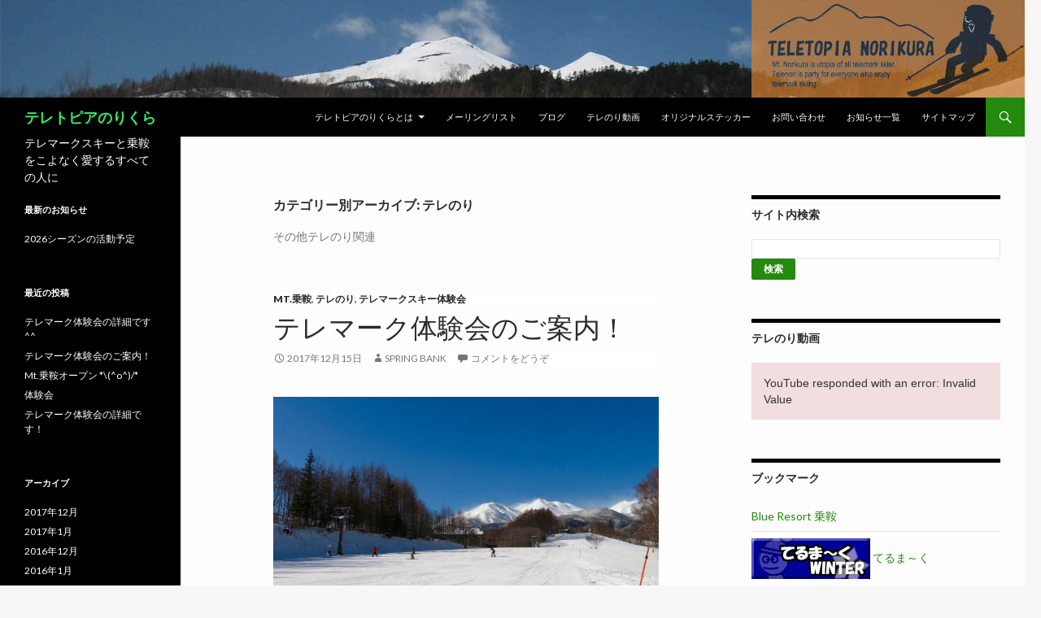

--- FILE ---
content_type: text/html; charset=UTF-8
request_url: https://www.teletopia-norikura.com/?cat=11
body_size: 15243
content:
<!DOCTYPE html>
<!--[if IE 7]>
<html class="ie ie7" lang="ja">
<![endif]-->
<!--[if IE 8]>
<html class="ie ie8" lang="ja">
<![endif]-->
<!--[if !(IE 7) | !(IE 8) ]><!-->
<html lang="ja">
<!--<![endif]-->
<head>
	<meta charset="UTF-8">
	<meta name="viewport" content="width=device-width">
	<title>テレのり Archives - テレトピアのりくら</title>
	<link rel="profile" href="http://gmpg.org/xfn/11">
	<link rel="pingback" href="https://www.teletopia-norikura.com/xmlrpc.php">
<link rel="alternate" type="application/rss+xml" title="RSS" href="https://www.teletopia-norikura.com/?feed=rss2" />
	<!--[if lt IE 9]>
	<script src="https://www.teletopia-norikura.com/wp-content/themes/twentyfourteen/js/html5.js"></script>
	<![endif]-->
	
<!-- This site is optimized with the Yoast SEO plugin v12.5.1 - https://yoast.com/wordpress/plugins/seo/ -->
<meta name="robots" content="max-snippet:-1, max-image-preview:large, max-video-preview:-1"/>
<link rel="canonical" href="https://www.teletopia-norikura.com/?cat=11" />
<link rel="next" href="https://www.teletopia-norikura.com/?cat=11&#038;paged=2" />
<meta property="og:locale" content="ja_JP" />
<meta property="og:type" content="object" />
<meta property="og:title" content="テレのり Archives - テレトピアのりくら" />
<meta property="og:description" content="その他テレのり関連" />
<meta property="og:url" content="https://www.teletopia-norikura.com/?cat=11" />
<meta property="og:site_name" content="テレトピアのりくら" />
<script type='application/ld+json' class='yoast-schema-graph yoast-schema-graph--main'>{"@context":"https://schema.org","@graph":[{"@type":"WebSite","@id":"https://www.teletopia-norikura.com/#website","url":"https://www.teletopia-norikura.com/","name":"\u30c6\u30ec\u30c8\u30d4\u30a2\u306e\u308a\u304f\u3089","potentialAction":{"@type":"SearchAction","target":"https://www.teletopia-norikura.com/?s={search_term_string}","query-input":"required name=search_term_string"}},{"@type":"CollectionPage","@id":"https://www.teletopia-norikura.com/?cat=11#webpage","url":"https://www.teletopia-norikura.com/?cat=11","inLanguage":"ja","name":"\u30c6\u30ec\u306e\u308a Archives - \u30c6\u30ec\u30c8\u30d4\u30a2\u306e\u308a\u304f\u3089","isPartOf":{"@id":"https://www.teletopia-norikura.com/#website"}}]}</script>
<!-- / Yoast SEO plugin. -->

<link rel='dns-prefetch' href='//fonts.googleapis.com' />
<link rel='dns-prefetch' href='//s.w.org' />
		<script type="text/javascript">
			window._wpemojiSettings = {"baseUrl":"https:\/\/s.w.org\/images\/core\/emoji\/12.0.0-1\/72x72\/","ext":".png","svgUrl":"https:\/\/s.w.org\/images\/core\/emoji\/12.0.0-1\/svg\/","svgExt":".svg","source":{"concatemoji":"https:\/\/www.teletopia-norikura.com\/wp-includes\/js\/wp-emoji-release.min.js?ver=5.3.20"}};
			!function(e,a,t){var n,r,o,i=a.createElement("canvas"),p=i.getContext&&i.getContext("2d");function s(e,t){var a=String.fromCharCode;p.clearRect(0,0,i.width,i.height),p.fillText(a.apply(this,e),0,0);e=i.toDataURL();return p.clearRect(0,0,i.width,i.height),p.fillText(a.apply(this,t),0,0),e===i.toDataURL()}function c(e){var t=a.createElement("script");t.src=e,t.defer=t.type="text/javascript",a.getElementsByTagName("head")[0].appendChild(t)}for(o=Array("flag","emoji"),t.supports={everything:!0,everythingExceptFlag:!0},r=0;r<o.length;r++)t.supports[o[r]]=function(e){if(!p||!p.fillText)return!1;switch(p.textBaseline="top",p.font="600 32px Arial",e){case"flag":return s([127987,65039,8205,9895,65039],[127987,65039,8203,9895,65039])?!1:!s([55356,56826,55356,56819],[55356,56826,8203,55356,56819])&&!s([55356,57332,56128,56423,56128,56418,56128,56421,56128,56430,56128,56423,56128,56447],[55356,57332,8203,56128,56423,8203,56128,56418,8203,56128,56421,8203,56128,56430,8203,56128,56423,8203,56128,56447]);case"emoji":return!s([55357,56424,55356,57342,8205,55358,56605,8205,55357,56424,55356,57340],[55357,56424,55356,57342,8203,55358,56605,8203,55357,56424,55356,57340])}return!1}(o[r]),t.supports.everything=t.supports.everything&&t.supports[o[r]],"flag"!==o[r]&&(t.supports.everythingExceptFlag=t.supports.everythingExceptFlag&&t.supports[o[r]]);t.supports.everythingExceptFlag=t.supports.everythingExceptFlag&&!t.supports.flag,t.DOMReady=!1,t.readyCallback=function(){t.DOMReady=!0},t.supports.everything||(n=function(){t.readyCallback()},a.addEventListener?(a.addEventListener("DOMContentLoaded",n,!1),e.addEventListener("load",n,!1)):(e.attachEvent("onload",n),a.attachEvent("onreadystatechange",function(){"complete"===a.readyState&&t.readyCallback()})),(n=t.source||{}).concatemoji?c(n.concatemoji):n.wpemoji&&n.twemoji&&(c(n.twemoji),c(n.wpemoji)))}(window,document,window._wpemojiSettings);
		</script>
		<style type="text/css">
img.wp-smiley,
img.emoji {
	display: inline !important;
	border: none !important;
	box-shadow: none !important;
	height: 1em !important;
	width: 1em !important;
	margin: 0 .07em !important;
	vertical-align: -0.1em !important;
	background: none !important;
	padding: 0 !important;
}
</style>
	<link rel='stylesheet' id='wpfp-css' href='https://www.teletopia-norikura.com/wp-content/plugins/wp-favorite-posts/wpfp.css' type='text/css' />
<link rel='stylesheet' id='tubepress-theme-0-css'  href='https://www.teletopia-norikura.com/wp-content/plugins/tubepress/web/themes/default/css/tubepress.css?ver=5.1.5' type='text/css' media='all' />
<link rel='stylesheet' id='wp-block-library-css'  href='https://www.teletopia-norikura.com/wp-includes/css/dist/block-library/style.min.css?ver=5.3.20' type='text/css' media='all' />
<link rel='stylesheet' id='browser-shots-frontend-css-css'  href='https://www.teletopia-norikura.com/wp-content/plugins/browser-shots/dist/blocks.style.build.css?ver=1.7.4' type='text/css' media='all' />
<link rel='stylesheet' id='contact-form-7-css'  href='https://www.teletopia-norikura.com/wp-content/plugins/contact-form-7/includes/css/styles.css?ver=5.1.5' type='text/css' media='all' />
<link rel='stylesheet' id='fancybox-style-css'  href='https://www.teletopia-norikura.com/wp-content/plugins/light/css/jquery.fancybox.css?ver=5.3.20' type='text/css' media='all' />
<link rel='stylesheet' id='wp-pagenavi-css'  href='https://www.teletopia-norikura.com/wp-content/plugins/wp-pagenavi/pagenavi-css.css?ver=2.70' type='text/css' media='all' />
<link rel='stylesheet' id='twentyfourteen-lato-css'  href='//fonts.googleapis.com/css?family=Lato%3A300%2C400%2C700%2C900%2C300italic%2C400italic%2C700italic' type='text/css' media='all' />
<link rel='stylesheet' id='genericons-css'  href='https://www.teletopia-norikura.com/wp-content/themes/twentyfourteen/genericons/genericons.css?ver=3.0.2' type='text/css' media='all' />
<link rel='stylesheet' id='twentyfourteen-style-css'  href='https://www.teletopia-norikura.com/wp-content/themes/twentyfourteen/style.css?ver=5.3.20' type='text/css' media='all' />
<!--[if lt IE 9]>
<link rel='stylesheet' id='twentyfourteen-ie-css'  href='https://www.teletopia-norikura.com/wp-content/themes/twentyfourteen/css/ie.css?ver=20131205' type='text/css' media='all' />
<![endif]-->
<link rel='stylesheet' id='vk-font-awesome-css'  href='https://www.teletopia-norikura.com/wp-content/plugins/vk-post-author-display/inc/font-awesome/package/versions/5/css/all.min.css?ver=5.13.0' type='text/css' media='all' />
<script type='text/javascript' src='https://www.teletopia-norikura.com/wp-includes/js/jquery/jquery.js?ver=1.12.4-wp'></script>
<script type='text/javascript' src='https://www.teletopia-norikura.com/wp-includes/js/jquery/jquery-migrate.min.js?ver=1.4.1'></script>
<script type='text/javascript' src='https://www.teletopia-norikura.com/wp-content/plugins/tubepress/web/js/tubepress.js?ver=5.1.5'></script>
<script type='text/javascript' src='https://www.teletopia-norikura.com/wp-content/plugins/tubepress/web/js/wordpress-ajax.js?ver=5.1.5'></script>
<script type='text/javascript' src='https://www.teletopia-norikura.com/wp-content/plugins/wp-favorite-posts/script.js?ver=1.6.8'></script>
<link rel='https://api.w.org/' href='https://www.teletopia-norikura.com/index.php?rest_route=/' />
<link rel="EditURI" type="application/rsd+xml" title="RSD" href="https://www.teletopia-norikura.com/xmlrpc.php?rsd" />
<link rel="wlwmanifest" type="application/wlwmanifest+xml" href="https://www.teletopia-norikura.com/wp-includes/wlwmanifest.xml" /> 
<meta name="generator" content="WordPress 5.3.20" />


<script type="text/javascript">var TubePressJsConfig = {"urls":{"base":"\/wp-content\/plugins\/tubepress","usr":"\/wp-content\/tubepress-content","ajax":"\/wp-admin\/admin-ajax.php"}};</script>

<!-- Dynamic Widgets by QURL loaded - http://www.dynamic-widgets.com //-->
<script type="text/javascript" src="https://www.teletopia-norikura.com/wp-content/plugins/si-captcha-for-wordpress/captcha/si_captcha.js?ver=1765301859"></script>
<!-- begin SI CAPTCHA Anti-Spam - login/register form style -->
<style type="text/css">
.si_captcha_small { width:175px; height:45px; padding-top:10px; padding-bottom:10px; }
.si_captcha_large { width:250px; height:60px; padding-top:10px; padding-bottom:10px; }
img#si_image_com { border-style:none; margin:0; padding-right:5px; float:left; }
img#si_image_reg { border-style:none; margin:0; padding-right:5px; float:left; }
img#si_image_log { border-style:none; margin:0; padding-right:5px; float:left; }
img#si_image_side_login { border-style:none; margin:0; padding-right:5px; float:left; }
img#si_image_checkout { border-style:none; margin:0; padding-right:5px; float:left; }
img#si_image_jetpack { border-style:none; margin:0; padding-right:5px; float:left; }
img#si_image_bbpress_topic { border-style:none; margin:0; padding-right:5px; float:left; }
.si_captcha_refresh { border-style:none; margin:0; vertical-align:bottom; }
div#si_captcha_input { display:block; padding-top:15px; padding-bottom:5px; }
label#si_captcha_code_label { margin:0; }
input#si_captcha_code_input { width:65px; }
p#si_captcha_code_p { clear: left; padding-top:10px; }
.si-captcha-jetpack-error { color:#DC3232; }
</style>
<!-- end SI CAPTCHA Anti-Spam - login/register form style -->

<!-- BEGIN: WP Social Bookmarking Light HEAD -->
<meta name="mixi-check-robots" content="noimage"/>


<script>
    (function (d, s, id) {
        var js, fjs = d.getElementsByTagName(s)[0];
        if (d.getElementById(id)) return;
        js = d.createElement(s);
        js.id = id;
        js.src = "//connect.facebook.net/ja_JP/sdk.js#xfbml=1&version=v2.7";
        fjs.parentNode.insertBefore(js, fjs);
    }(document, 'script', 'facebook-jssdk'));
</script>

<style type="text/css">
    .wp_social_bookmarking_light{
    border: 0 !important;
    padding: 0 !important;
    margin: 0 !important;
}
.wp_social_bookmarking_light div{
    float: left !important;
    border: 0 !important;
    padding: 0 !important;
    margin: 0 5px 0px 0 !important;
    height: 23px !important;
    text-indent: 0 !important;
}
.wp_social_bookmarking_light img{
    border: 0 !important;
    padding: 0;
    margin: 0;
    vertical-align: top !important;
}
.wp_social_bookmarking_light_clear{
    clear: both !important;
}
.wsbl_facebook_like iframe{
    max-width:none !important;max-height: none !important;
}
.wsbl_twitter{
    width: 100px;
}
</style>
<!-- END: WP Social Bookmarking Light HEAD -->
<style type="text/css">.broken_link, a.broken_link {
	text-decoration: line-through;
}</style>	<style type="text/css" id="twentyfourteen-header-css">
			.site-title a {
			color: #35ea6c;
		}
		</style>
	
<meta property="fb:admins" content="1514072942151501" />
<link rel="stylesheet" href="http://www.teletopia-norikura.com/wp-content/plugins/ktai_entry/retrieve.php" type="text/css" />
</head>

<body class="archive category category-telenori category-11 fa_v5_css group-blog header-image list-view">

<div id="page" class="hfeed site">
		<div id="site-header">
		<a href="https://www.teletopia-norikura.com/" rel="home">
			<img src="https://www.teletopia-norikura.com/wp-content/uploads/2014/01/header02.jpg" width="1260" height="120" alt="">
		</a>
	</div>
	
	<header id="masthead" class="site-header" role="banner">
		<div class="header-main">
			<h1 class="site-title"><a href="https://www.teletopia-norikura.com/" rel="home">テレトピアのりくら</a></h1>

			<div class="search-toggle">
				<a href="#search-container" class="screen-reader-text">検索</a>
			</div>

			<nav id="primary-navigation" class="site-navigation primary-navigation" role="navigation">
				<h1 class="menu-toggle">メインメニュー</h1>
				<a class="screen-reader-text skip-link" href="#content">コンテンツへ移動</a>
				<div class="menu-%e3%83%a1%e3%83%8b%e3%83%a5%e3%83%bc-container"><ul id="menu-%e3%83%a1%e3%83%8b%e3%83%a5%e3%83%bc" class="nav-menu"><li id="menu-item-55" class="menu-item menu-item-type-post_type menu-item-object-page menu-item-has-children menu-item-55"><a href="https://www.teletopia-norikura.com/?page_id=6">テレトピアのりくらとは</a>
<ul class="sub-menu">
	<li id="menu-item-56" class="menu-item menu-item-type-post_type menu-item-object-page menu-item-56"><a href="https://www.teletopia-norikura.com/?page_id=9">主な活動</a></li>
	<li id="menu-item-237" class="menu-item menu-item-type-post_type menu-item-object-page menu-item-237"><a href="https://www.teletopia-norikura.com/?page_id=196">主要メンバー紹介</a></li>
</ul>
</li>
<li id="menu-item-53" class="menu-item menu-item-type-post_type menu-item-object-page menu-item-53"><a href="https://www.teletopia-norikura.com/?page_id=18">メーリングリスト</a></li>
<li id="menu-item-71" class="menu-item menu-item-type-post_type menu-item-object-page current_page_parent menu-item-71"><a href="https://www.teletopia-norikura.com/?page_id=68">ブログ</a></li>
<li id="menu-item-167" class="menu-item menu-item-type-post_type menu-item-object-page menu-item-167"><a href="https://www.teletopia-norikura.com/?page_id=138">テレのり動画</a></li>
<li id="menu-item-54" class="menu-item menu-item-type-post_type menu-item-object-page menu-item-54"><a href="https://www.teletopia-norikura.com/?page_id=15">オリジナルステッカー</a></li>
<li id="menu-item-52" class="menu-item menu-item-type-post_type menu-item-object-page menu-item-52"><a href="https://www.teletopia-norikura.com/?page_id=13">お問い合わせ</a></li>
<li id="menu-item-112" class="menu-item menu-item-type-post_type menu-item-object-page menu-item-112"><a href="https://www.teletopia-norikura.com/?page_id=110">お知らせ一覧</a></li>
<li id="menu-item-330" class="menu-item menu-item-type-post_type menu-item-object-page menu-item-330"><a href="https://www.teletopia-norikura.com/?page_id=193">サイトマップ</a></li>
</ul></div>			</nav>
		</div>

		<div id="search-container" class="search-box-wrapper hide">
			<div class="search-box">
				<form role="search" method="get" class="search-form" action="https://www.teletopia-norikura.com/">
				<label>
					<span class="screen-reader-text">検索:</span>
					<input type="search" class="search-field" placeholder="検索&hellip;" value="" name="s" />
				</label>
				<input type="submit" class="search-submit" value="検索" />
			</form>			</div>
		</div>
	</header><!-- #masthead -->
	<div id="main" class="site-main">

	<section id="primary" class="content-area">
		<div id="content" class="site-content" role="main">

			
			<header class="archive-header">
				<h1 class="archive-title">カテゴリー別アーカイブ: テレのり</h1>

				<div class="taxonomy-description"><p>その他テレのり関連</p>
</div>			</header><!-- .archive-header -->

			
<article id="post-703" class="post-703 post type-post status-publish format-standard hentry category-mt_norikura category-telenori category-experience">
	
	<header class="entry-header">
				<div class="entry-meta">
			<span class="cat-links"><a href="https://www.teletopia-norikura.com/?cat=16" rel="category">Mt.乗鞍</a>, <a href="https://www.teletopia-norikura.com/?cat=11" rel="category">テレのり</a>, <a href="https://www.teletopia-norikura.com/?cat=23" rel="category">テレマークスキー体験会</a></span>
		</div>
		<h1 class="entry-title"><a href="https://www.teletopia-norikura.com/?p=703" rel="bookmark">テレマーク体験会のご案内！</a></h1>
		<div class="entry-meta">
			<span class="entry-date"><a href="https://www.teletopia-norikura.com/?p=703" rel="bookmark"><time class="entry-date" datetime="2017-12-15T20:32:24+09:00">2017年12月15日</time></a></span> <span class="byline"><span class="author vcard"><a class="url fn n" href="https://www.teletopia-norikura.com/?author=4" rel="author">Spring Bank</a></span></span>			<span class="comments-link"><a href="https://www.teletopia-norikura.com/?p=703#respond">コメントをどうぞ</a></span>
					</div><!-- .entry-meta -->
	</header><!-- .entry-header -->

		<div class="entry-content">
		<p><img src="https://www.teletopia-norikura.com/wp-content/uploads/2017/12/IMG_5434-1024x684.jpg" alt="" width="474" height="317" class="aligncenter size-large wp-image-704" srcset="https://www.teletopia-norikura.com/wp-content/uploads/2017/12/IMG_5434-1024x684.jpg 1024w, https://www.teletopia-norikura.com/wp-content/uploads/2017/12/IMG_5434-300x200.jpg 300w, https://www.teletopia-norikura.com/wp-content/uploads/2017/12/IMG_5434-768x513.jpg 768w, https://www.teletopia-norikura.com/wp-content/uploads/2017/12/IMG_5434.jpg 2048w" sizes="(max-width: 474px) 100vw, 474px" /><br />
昨日12/14の<strong>Mt.乗鞍スノーリゾート</strong>のパラダイスコースの様子です。<br />
今日までのプレオープン期間は、パラダイスコース、夢の平コース、休暇村ゲレンデ が滑走可能となっていましたが、明日12/16(土)より、<strong>かもしかリフト</strong>と<strong>のりくら山麓リフト</strong>の営業が開始となりますので、コースは更に拡大し、お楽しみいただけます！</p>
<p>ちょうど明日からは、輝先生のシーズンインキャンプです！<br />
参加者の皆さんは、きっと快適なスタートをきれることでしょう^^</p>
<p>そして。。。。今年もお知らせの時期となりました！！<br />
<img src="https://www.teletopia-norikura.com/wp-content/uploads/2017/12/0e5ececdd6d9a80f52100f1ce0080753.jpg" alt="" width="358" height="500" class="aligncenter size-full wp-image-705" srcset="https://www.teletopia-norikura.com/wp-content/uploads/2017/12/0e5ececdd6d9a80f52100f1ce0080753.jpg 358w, https://www.teletopia-norikura.com/wp-content/uploads/2017/12/0e5ececdd6d9a80f52100f1ce0080753-215x300.jpg 215w" sizes="(max-width: 358px) 100vw, 358px" /><br />
※画像をクリックすると、PDFが拡大表示されます。</p>
<p>恒例のテレマーク体験会は、1/13(土)〜1/14(日)に開催されます。<br />
今年はテレのりメンバーが所有するコアな道具を持ち寄って、希望する皆さんに体験試乗していただくことになりました。<br />
きっと、見たこともない！というヘンなギアも登場することでしょう♬<br />
興味のある方、ぜひ遊びにいらしてくださいね&#x1f495;</p>
<p>もちろん、フツーのテレマーク板を初めて試してみたい。。。という<strong>普通の方^^</strong>も大歓迎です。<br />
ご希望される方には、スタッフがゲレンデへ付き添いしてサポートします。道具だけ借りて一人で滑りたい方はそれもOKです。ご遠慮なくご希望をお聞かせくださいね。</p>
<p>※今シーズンからリフト運行時間は、朝8:45からに変更となっていますので、ご注意くださいね&#x1f601;</p>
<div class='wp_social_bookmarking_light'>
            <div class="wsbl_facebook_like"><div id="fb-root"></div><fb:like href="https://www.teletopia-norikura.com/?p=703" layout="button_count" action="like" width="300" share="false" show_faces="false" ></fb:like></div>
            <div class="wsbl_twitter"><a href="https://twitter.com/share" class="twitter-share-button" data-url="https://www.teletopia-norikura.com/?p=703" data-text="テレマーク体験会のご案内！" data-lang="ja">Tweet</a></div>
            <div class="wsbl_google_plus_one"><g:plusone size="medium" annotation="none" href="https://www.teletopia-norikura.com/?p=703" ></g:plusone></div>
            <div class="wsbl_mixi"><a href="http://mixi.jp/share.pl" class="mixi-check-button" data-url='https://www.teletopia-norikura.com/?p=703' data-button='button-1' data-key='a43b5c23eeb2c538a60629bc3a32daafd4595aa1'>Check</a><script type="text/javascript" src="//static.mixi.jp/js/share.js"></script></div>
            <div class="wsbl_mixi_like"><iframe src="http://plugins.mixi.jp/favorite.pl?href=https%3A%2F%2Fwww.teletopia-norikura.com%2F%3Fp%3D703&service_key=a43b5c23eeb2c538a60629bc3a32daafd4595aa1&show_faces=false" scrolling="no" frameborder="0" allowTransparency="true" style="border:0; overflow:hidden; width:65px; height:20px;"></iframe></div>
            <div class="wsbl_hatena_button"><a href="//b.hatena.ne.jp/entry/https://www.teletopia-norikura.com/?p=703" class="hatena-bookmark-button" data-hatena-bookmark-title="テレマーク体験会のご案内！" data-hatena-bookmark-layout="simple" title="このエントリーをはてなブックマークに追加"> <img src="//b.hatena.ne.jp/images/entry-button/button-only@2x.png" alt="このエントリーをはてなブックマークに追加" width="20" height="20" style="border: none;" /></a><script type="text/javascript" src="//b.hatena.ne.jp/js/bookmark_button.js" charset="utf-8" async="async"></script></div>
            <div class="wsbl_line"><a href='http://line.me/R/msg/text/?%E3%83%86%E3%83%AC%E3%83%9E%E3%83%BC%E3%82%AF%E4%BD%93%E9%A8%93%E4%BC%9A%E3%81%AE%E3%81%94%E6%A1%88%E5%86%85%EF%BC%81%0D%0Ahttps%3A%2F%2Fwww.teletopia-norikura.com%2F%3Fp%3D703' title='LINEで送る' rel=nofollow class='wp_social_bookmarking_light_a' ><img src='https://www.teletopia-norikura.com/wp-content/plugins/wp-social-bookmarking-light/public/images/line20x20.png' alt='LINEで送る' title='LINEで送る' width='20' height='20' class='wp_social_bookmarking_light_img' /></a></div>
    </div>
<br class='wp_social_bookmarking_light_clear' />
	</div><!-- .entry-content -->
	
	</article><!-- #post-## -->

<article id="post-681" class="post-681 post type-post status-publish format-standard hentry category-telenori">
	
	<header class="entry-header">
				<div class="entry-meta">
			<span class="cat-links"><a href="https://www.teletopia-norikura.com/?cat=11" rel="category">テレのり</a></span>
		</div>
		<h1 class="entry-title"><a href="https://www.teletopia-norikura.com/?p=681" rel="bookmark">体験会</a></h1>
		<div class="entry-meta">
			<span class="entry-date"><a href="https://www.teletopia-norikura.com/?p=681" rel="bookmark"><time class="entry-date" datetime="2017-01-14T17:58:30+09:00">2017年1月14日</time></a></span> <span class="byline"><span class="author vcard"><a class="url fn n" href="https://www.teletopia-norikura.com/?author=2" rel="author">パクリ</a></span></span>			<span class="comments-link"><a href="https://www.teletopia-norikura.com/?p=681#respond">コメントをどうぞ</a></span>
					</div><!-- .entry-meta -->
	</header><!-- .entry-header -->

		<div class="entry-content">
		<p>最高のパウダー！？の中、無事にテレマーク体験会が開催されました。</p>
<p>明日も10時からあります。やってみたい方はMt.乗鞍へGO<br />
<a href="https://www.teletopia-norikura.com/wp-content/uploads/2017/01/img_1464.jpg"><img src="https://www.teletopia-norikura.com/wp-content/uploads/2017/01/img_1464.jpg" alt="" width="3024" height="4032" class="alignnone size-full wp-image-679" srcset="https://www.teletopia-norikura.com/wp-content/uploads/2017/01/img_1464.jpg 3024w, https://www.teletopia-norikura.com/wp-content/uploads/2017/01/img_1464-225x300.jpg 225w, https://www.teletopia-norikura.com/wp-content/uploads/2017/01/img_1464-768x1024.jpg 768w" sizes="(max-width: 3024px) 100vw, 3024px" /></a><a href="https://www.teletopia-norikura.com/wp-content/uploads/2017/01/img_1466.jpg"><img src="https://www.teletopia-norikura.com/wp-content/uploads/2017/01/img_1466.jpg" alt="" width="3024" height="4032" class="alignnone size-full wp-image-680" srcset="https://www.teletopia-norikura.com/wp-content/uploads/2017/01/img_1466.jpg 3024w, https://www.teletopia-norikura.com/wp-content/uploads/2017/01/img_1466-225x300.jpg 225w, https://www.teletopia-norikura.com/wp-content/uploads/2017/01/img_1466-768x1024.jpg 768w" sizes="(max-width: 3024px) 100vw, 3024px" /></a></p>
<div class='wp_social_bookmarking_light'>
            <div class="wsbl_facebook_like"><div id="fb-root"></div><fb:like href="https://www.teletopia-norikura.com/?p=681" layout="button_count" action="like" width="300" share="false" show_faces="false" ></fb:like></div>
            <div class="wsbl_twitter"><a href="https://twitter.com/share" class="twitter-share-button" data-url="https://www.teletopia-norikura.com/?p=681" data-text="体験会" data-lang="ja">Tweet</a></div>
            <div class="wsbl_google_plus_one"><g:plusone size="medium" annotation="none" href="https://www.teletopia-norikura.com/?p=681" ></g:plusone></div>
            <div class="wsbl_mixi"><a href="http://mixi.jp/share.pl" class="mixi-check-button" data-url='https://www.teletopia-norikura.com/?p=681' data-button='button-1' data-key='a43b5c23eeb2c538a60629bc3a32daafd4595aa1'>Check</a><script type="text/javascript" src="//static.mixi.jp/js/share.js"></script></div>
            <div class="wsbl_mixi_like"><iframe src="http://plugins.mixi.jp/favorite.pl?href=https%3A%2F%2Fwww.teletopia-norikura.com%2F%3Fp%3D681&service_key=a43b5c23eeb2c538a60629bc3a32daafd4595aa1&show_faces=false" scrolling="no" frameborder="0" allowTransparency="true" style="border:0; overflow:hidden; width:65px; height:20px;"></iframe></div>
            <div class="wsbl_hatena_button"><a href="//b.hatena.ne.jp/entry/https://www.teletopia-norikura.com/?p=681" class="hatena-bookmark-button" data-hatena-bookmark-title="体験会" data-hatena-bookmark-layout="simple" title="このエントリーをはてなブックマークに追加"> <img src="//b.hatena.ne.jp/images/entry-button/button-only@2x.png" alt="このエントリーをはてなブックマークに追加" width="20" height="20" style="border: none;" /></a><script type="text/javascript" src="//b.hatena.ne.jp/js/bookmark_button.js" charset="utf-8" async="async"></script></div>
            <div class="wsbl_line"><a href='http://line.me/R/msg/text/?%E4%BD%93%E9%A8%93%E4%BC%9A%0D%0Ahttps%3A%2F%2Fwww.teletopia-norikura.com%2F%3Fp%3D681' title='LINEで送る' rel=nofollow class='wp_social_bookmarking_light_a' ><img src='https://www.teletopia-norikura.com/wp-content/plugins/wp-social-bookmarking-light/public/images/line20x20.png' alt='LINEで送る' title='LINEで送る' width='20' height='20' class='wp_social_bookmarking_light_img' /></a></div>
    </div>
<br class='wp_social_bookmarking_light_clear' />
	</div><!-- .entry-content -->
	
	</article><!-- #post-## -->

<article id="post-672" class="post-672 post type-post status-publish format-standard hentry category-mt_norikura category-telenori category-experience">
	
	<header class="entry-header">
				<div class="entry-meta">
			<span class="cat-links"><a href="https://www.teletopia-norikura.com/?cat=16" rel="category">Mt.乗鞍</a>, <a href="https://www.teletopia-norikura.com/?cat=11" rel="category">テレのり</a>, <a href="https://www.teletopia-norikura.com/?cat=23" rel="category">テレマークスキー体験会</a></span>
		</div>
		<h1 class="entry-title"><a href="https://www.teletopia-norikura.com/?p=672" rel="bookmark">テレマーク体験会の詳細です！</a></h1>
		<div class="entry-meta">
			<span class="entry-date"><a href="https://www.teletopia-norikura.com/?p=672" rel="bookmark"><time class="entry-date" datetime="2016-12-22T21:10:21+09:00">2016年12月22日</time></a></span> <span class="byline"><span class="author vcard"><a class="url fn n" href="https://www.teletopia-norikura.com/?author=4" rel="author">Spring Bank</a></span></span>			<span class="comments-link"><a href="https://www.teletopia-norikura.com/?p=672#respond">コメントをどうぞ</a></span>
					</div><!-- .entry-meta -->
	</header><!-- .entry-header -->

		<div class="entry-content">
		<p>来月開催されるテレマーク体験試乗会のポスターができました〜♬<br />
１月14日、１５日は Mt.乗鞍でワクワクの体験をお楽しみください！</p>
<p>※画像をクリックすると、PDFが拡大表示されます。</p>
<p><a href="https://www.teletopia-norikura.com/wp-content/uploads/2016/12/eeb3fb965a8b657b894eff721090acb4.pdf" rel="attachment wp-att-674"><img src="https://www.teletopia-norikura.com/wp-content/uploads/2016/12/eeb3fb965a8b657b894eff721090acb4-724x1024.jpg" alt="テレマーク体験会2017-1" width="474" height="670" class="aligncenter size-large wp-image-674" srcset="https://www.teletopia-norikura.com/wp-content/uploads/2016/12/eeb3fb965a8b657b894eff721090acb4-724x1024.jpg 724w, https://www.teletopia-norikura.com/wp-content/uploads/2016/12/eeb3fb965a8b657b894eff721090acb4-212x300.jpg 212w, https://www.teletopia-norikura.com/wp-content/uploads/2016/12/eeb3fb965a8b657b894eff721090acb4-768x1086.jpg 768w" sizes="(max-width: 474px) 100vw, 474px" /></a></p>
<p><a href="https://www.teletopia-norikura.com/wp-content/uploads/2016/12/06fc09561826b9aacdfb2d6ba818378e.pdf" rel="attachment wp-att-675"><img src="https://www.teletopia-norikura.com/wp-content/uploads/2016/12/06fc09561826b9aacdfb2d6ba818378e-724x1024.jpg" alt="テレマーク体験会2017-2" width="474" height="670" class="aligncenter size-large wp-image-675" srcset="https://www.teletopia-norikura.com/wp-content/uploads/2016/12/06fc09561826b9aacdfb2d6ba818378e-724x1024.jpg 724w, https://www.teletopia-norikura.com/wp-content/uploads/2016/12/06fc09561826b9aacdfb2d6ba818378e-212x300.jpg 212w, https://www.teletopia-norikura.com/wp-content/uploads/2016/12/06fc09561826b9aacdfb2d6ba818378e-768x1086.jpg 768w" sizes="(max-width: 474px) 100vw, 474px" /></a></p>
<div class='wp_social_bookmarking_light'>
            <div class="wsbl_facebook_like"><div id="fb-root"></div><fb:like href="https://www.teletopia-norikura.com/?p=672" layout="button_count" action="like" width="300" share="false" show_faces="false" ></fb:like></div>
            <div class="wsbl_twitter"><a href="https://twitter.com/share" class="twitter-share-button" data-url="https://www.teletopia-norikura.com/?p=672" data-text="テレマーク体験会の詳細です！" data-lang="ja">Tweet</a></div>
            <div class="wsbl_google_plus_one"><g:plusone size="medium" annotation="none" href="https://www.teletopia-norikura.com/?p=672" ></g:plusone></div>
            <div class="wsbl_mixi"><a href="http://mixi.jp/share.pl" class="mixi-check-button" data-url='https://www.teletopia-norikura.com/?p=672' data-button='button-1' data-key='a43b5c23eeb2c538a60629bc3a32daafd4595aa1'>Check</a><script type="text/javascript" src="//static.mixi.jp/js/share.js"></script></div>
            <div class="wsbl_mixi_like"><iframe src="http://plugins.mixi.jp/favorite.pl?href=https%3A%2F%2Fwww.teletopia-norikura.com%2F%3Fp%3D672&service_key=a43b5c23eeb2c538a60629bc3a32daafd4595aa1&show_faces=false" scrolling="no" frameborder="0" allowTransparency="true" style="border:0; overflow:hidden; width:65px; height:20px;"></iframe></div>
            <div class="wsbl_hatena_button"><a href="//b.hatena.ne.jp/entry/https://www.teletopia-norikura.com/?p=672" class="hatena-bookmark-button" data-hatena-bookmark-title="テレマーク体験会の詳細です！" data-hatena-bookmark-layout="simple" title="このエントリーをはてなブックマークに追加"> <img src="//b.hatena.ne.jp/images/entry-button/button-only@2x.png" alt="このエントリーをはてなブックマークに追加" width="20" height="20" style="border: none;" /></a><script type="text/javascript" src="//b.hatena.ne.jp/js/bookmark_button.js" charset="utf-8" async="async"></script></div>
            <div class="wsbl_line"><a href='http://line.me/R/msg/text/?%E3%83%86%E3%83%AC%E3%83%9E%E3%83%BC%E3%82%AF%E4%BD%93%E9%A8%93%E4%BC%9A%E3%81%AE%E8%A9%B3%E7%B4%B0%E3%81%A7%E3%81%99%EF%BC%81%0D%0Ahttps%3A%2F%2Fwww.teletopia-norikura.com%2F%3Fp%3D672' title='LINEで送る' rel=nofollow class='wp_social_bookmarking_light_a' ><img src='https://www.teletopia-norikura.com/wp-content/plugins/wp-social-bookmarking-light/public/images/line20x20.png' alt='LINEで送る' title='LINEで送る' width='20' height='20' class='wp_social_bookmarking_light_img' /></a></div>
    </div>
<br class='wp_social_bookmarking_light_clear' />
	</div><!-- .entry-content -->
	
	</article><!-- #post-## -->

<article id="post-632" class="post-632 post type-post status-publish format-standard hentry category-mt_norikura category-telenori category-telemark">
	
	<header class="entry-header">
				<div class="entry-meta">
			<span class="cat-links"><a href="https://www.teletopia-norikura.com/?cat=16" rel="category">Mt.乗鞍</a>, <a href="https://www.teletopia-norikura.com/?cat=11" rel="category">テレのり</a>, <a href="https://www.teletopia-norikura.com/?cat=12" rel="category">テレマーク</a></span>
		</div>
		<h1 class="entry-title"><a href="https://www.teletopia-norikura.com/?p=632" rel="bookmark">快晴の乗鞍</a></h1>
		<div class="entry-meta">
			<span class="entry-date"><a href="https://www.teletopia-norikura.com/?p=632" rel="bookmark"><time class="entry-date" datetime="2016-01-09T12:38:39+09:00">2016年1月9日</time></a></span> <span class="byline"><span class="author vcard"><a class="url fn n" href="https://www.teletopia-norikura.com/?author=2" rel="author">パクリ</a></span></span>			<span class="comments-link"><a href="https://www.teletopia-norikura.com/?p=632#respond">コメントをどうぞ</a></span>
					</div><!-- .entry-meta -->
	</header><!-- .entry-header -->

		<div class="entry-content">
		<p>降雪後の快晴の乗鞍です。まだまだ雪は少ないものの夢の平クワッドリフトが動いたので滑走距離は大幅に増えました。</p>
<p><a href="https://www.teletopia-norikura.com/wp-content/uploads/2016/01/IMG_7162.jpg"><img src="https://www.teletopia-norikura.com/wp-content/uploads/2016/01/IMG_7162.jpg" alt="" /></a> かもしかオープンが待ちきれない人はハイクアップです 。</p>
<p><a href="https://www.teletopia-norikura.com/wp-content/uploads/2016/01/IMG_7163.jpg"><img src="https://www.teletopia-norikura.com/wp-content/uploads/2016/01/IMG_7163.jpg" alt="" /></a></p>
<div class='wp_social_bookmarking_light'>
            <div class="wsbl_facebook_like"><div id="fb-root"></div><fb:like href="https://www.teletopia-norikura.com/?p=632" layout="button_count" action="like" width="300" share="false" show_faces="false" ></fb:like></div>
            <div class="wsbl_twitter"><a href="https://twitter.com/share" class="twitter-share-button" data-url="https://www.teletopia-norikura.com/?p=632" data-text="快晴の乗鞍" data-lang="ja">Tweet</a></div>
            <div class="wsbl_google_plus_one"><g:plusone size="medium" annotation="none" href="https://www.teletopia-norikura.com/?p=632" ></g:plusone></div>
            <div class="wsbl_mixi"><a href="http://mixi.jp/share.pl" class="mixi-check-button" data-url='https://www.teletopia-norikura.com/?p=632' data-button='button-1' data-key='a43b5c23eeb2c538a60629bc3a32daafd4595aa1'>Check</a><script type="text/javascript" src="//static.mixi.jp/js/share.js"></script></div>
            <div class="wsbl_mixi_like"><iframe src="http://plugins.mixi.jp/favorite.pl?href=https%3A%2F%2Fwww.teletopia-norikura.com%2F%3Fp%3D632&service_key=a43b5c23eeb2c538a60629bc3a32daafd4595aa1&show_faces=false" scrolling="no" frameborder="0" allowTransparency="true" style="border:0; overflow:hidden; width:65px; height:20px;"></iframe></div>
            <div class="wsbl_hatena_button"><a href="//b.hatena.ne.jp/entry/https://www.teletopia-norikura.com/?p=632" class="hatena-bookmark-button" data-hatena-bookmark-title="快晴の乗鞍" data-hatena-bookmark-layout="simple" title="このエントリーをはてなブックマークに追加"> <img src="//b.hatena.ne.jp/images/entry-button/button-only@2x.png" alt="このエントリーをはてなブックマークに追加" width="20" height="20" style="border: none;" /></a><script type="text/javascript" src="//b.hatena.ne.jp/js/bookmark_button.js" charset="utf-8" async="async"></script></div>
            <div class="wsbl_line"><a href='http://line.me/R/msg/text/?%E5%BF%AB%E6%99%B4%E3%81%AE%E4%B9%97%E9%9E%8D%0D%0Ahttps%3A%2F%2Fwww.teletopia-norikura.com%2F%3Fp%3D632' title='LINEで送る' rel=nofollow class='wp_social_bookmarking_light_a' ><img src='https://www.teletopia-norikura.com/wp-content/plugins/wp-social-bookmarking-light/public/images/line20x20.png' alt='LINEで送る' title='LINEで送る' width='20' height='20' class='wp_social_bookmarking_light_img' /></a></div>
    </div>
<br class='wp_social_bookmarking_light_clear' />
	</div><!-- .entry-content -->
	
	</article><!-- #post-## -->

<article id="post-588" class="post-588 post type-post status-publish format-standard hentry category-telenori category-telemark category-backcountry">
	
	<header class="entry-header">
				<div class="entry-meta">
			<span class="cat-links"><a href="https://www.teletopia-norikura.com/?cat=11" rel="category">テレのり</a>, <a href="https://www.teletopia-norikura.com/?cat=12" rel="category">テレマーク</a>, <a href="https://www.teletopia-norikura.com/?cat=17" rel="category">バックカントリー</a></span>
		</div>
		<h1 class="entry-title"><a href="https://www.teletopia-norikura.com/?p=588" rel="bookmark">鍋倉山BC（4月26日）</a></h1>
		<div class="entry-meta">
			<span class="entry-date"><a href="https://www.teletopia-norikura.com/?p=588" rel="bookmark"><time class="entry-date" datetime="2015-04-26T18:00:12+09:00">2015年4月26日</time></a></span> <span class="byline"><span class="author vcard"><a class="url fn n" href="https://www.teletopia-norikura.com/?author=1" rel="author">テレのり</a></span></span>			<span class="comments-link"><a href="https://www.teletopia-norikura.com/?p=588#respond">コメントをどうぞ</a></span>
					</div><!-- .entry-meta -->
	</header><!-- .entry-header -->

		<div class="entry-content">
		<p>そろそろブナも芽吹く頃かと鍋倉山までBCツアーに行ってきました。<br />
<a href="https://www.teletopia-norikura.com/wp-content/uploads/2015/04/IMG_6694.jpg"><img class="alignnone" src="https://www.teletopia-norikura.com/wp-content/uploads/2015/04/IMG_6694.jpg" alt="" width="3000" height="2250" /></a><br />
<a href="https://www.teletopia-norikura.com/wp-content/uploads/2015/04/IMG_6696.jpg"><img src="https://www.teletopia-norikura.com/wp-content/uploads/2015/04/IMG_6696.jpg" alt="" /></a>  <a href="https://www.teletopia-norikura.com/wp-content/uploads/2015/04/IMG_6697.jpg"><img src="https://www.teletopia-norikura.com/wp-content/uploads/2015/04/IMG_6697.jpg" alt="" /></a>  <a href="https://www.teletopia-norikura.com/wp-content/uploads/2015/04/IMG_6699.jpg"><img src="https://www.teletopia-norikura.com/wp-content/uploads/2015/04/IMG_6699.jpg" alt="" /></a></p>
<p>ブナの芽吹きには少し早かったけれど、快晴で雪質も良く最高な1日でした。</p>
<div class='wp_social_bookmarking_light'>
            <div class="wsbl_facebook_like"><div id="fb-root"></div><fb:like href="https://www.teletopia-norikura.com/?p=588" layout="button_count" action="like" width="300" share="false" show_faces="false" ></fb:like></div>
            <div class="wsbl_twitter"><a href="https://twitter.com/share" class="twitter-share-button" data-url="https://www.teletopia-norikura.com/?p=588" data-text="鍋倉山BC（4月26日）" data-lang="ja">Tweet</a></div>
            <div class="wsbl_google_plus_one"><g:plusone size="medium" annotation="none" href="https://www.teletopia-norikura.com/?p=588" ></g:plusone></div>
            <div class="wsbl_mixi"><a href="http://mixi.jp/share.pl" class="mixi-check-button" data-url='https://www.teletopia-norikura.com/?p=588' data-button='button-1' data-key='a43b5c23eeb2c538a60629bc3a32daafd4595aa1'>Check</a><script type="text/javascript" src="//static.mixi.jp/js/share.js"></script></div>
            <div class="wsbl_mixi_like"><iframe src="http://plugins.mixi.jp/favorite.pl?href=https%3A%2F%2Fwww.teletopia-norikura.com%2F%3Fp%3D588&service_key=a43b5c23eeb2c538a60629bc3a32daafd4595aa1&show_faces=false" scrolling="no" frameborder="0" allowTransparency="true" style="border:0; overflow:hidden; width:65px; height:20px;"></iframe></div>
            <div class="wsbl_hatena_button"><a href="//b.hatena.ne.jp/entry/https://www.teletopia-norikura.com/?p=588" class="hatena-bookmark-button" data-hatena-bookmark-title="鍋倉山BC（4月26日）" data-hatena-bookmark-layout="simple" title="このエントリーをはてなブックマークに追加"> <img src="//b.hatena.ne.jp/images/entry-button/button-only@2x.png" alt="このエントリーをはてなブックマークに追加" width="20" height="20" style="border: none;" /></a><script type="text/javascript" src="//b.hatena.ne.jp/js/bookmark_button.js" charset="utf-8" async="async"></script></div>
            <div class="wsbl_line"><a href='http://line.me/R/msg/text/?%E9%8D%8B%E5%80%89%E5%B1%B1BC%EF%BC%884%E6%9C%8826%E6%97%A5%EF%BC%89%0D%0Ahttps%3A%2F%2Fwww.teletopia-norikura.com%2F%3Fp%3D588' title='LINEで送る' rel=nofollow class='wp_social_bookmarking_light_a' ><img src='https://www.teletopia-norikura.com/wp-content/plugins/wp-social-bookmarking-light/public/images/line20x20.png' alt='LINEで送る' title='LINEで送る' width='20' height='20' class='wp_social_bookmarking_light_img' /></a></div>
    </div>
<br class='wp_social_bookmarking_light_clear' />
	</div><!-- .entry-content -->
	
	</article><!-- #post-## -->

<article id="post-586" class="post-586 post type-post status-publish format-standard hentry category-telenori category-telemark category-backcountry">
	
	<header class="entry-header">
				<div class="entry-meta">
			<span class="cat-links"><a href="https://www.teletopia-norikura.com/?cat=11" rel="category">テレのり</a>, <a href="https://www.teletopia-norikura.com/?cat=12" rel="category">テレマーク</a>, <a href="https://www.teletopia-norikura.com/?cat=17" rel="category">バックカントリー</a></span>
		</div>
		<h1 class="entry-title"><a href="https://www.teletopia-norikura.com/?p=586" rel="bookmark">鍋倉山BC（3月28日）</a></h1>
		<div class="entry-meta">
			<span class="entry-date"><a href="https://www.teletopia-norikura.com/?p=586" rel="bookmark"><time class="entry-date" datetime="2015-03-28T19:00:42+09:00">2015年3月28日</time></a></span> <span class="byline"><span class="author vcard"><a class="url fn n" href="https://www.teletopia-norikura.com/?author=1" rel="author">テレのり</a></span></span>			<span class="comments-link"><a href="https://www.teletopia-norikura.com/?p=586#respond">コメントをどうぞ</a></span>
					</div><!-- .entry-meta -->
	</header><!-- .entry-header -->

		<div class="entry-content">
		<p>3月28日にてれのりメンバー7人で鍋倉山にBCツアーに行ってきました。</p>
<p><a href="https://www.teletopia-norikura.com/wp-content/uploads/2015/04/IMG_6582.jpg"><img src="https://www.teletopia-norikura.com/wp-content/uploads/2015/04/IMG_6582.jpg" alt="" /></a></p>
<p><a href="https://www.teletopia-norikura.com/wp-content/uploads/2015/04/IMG_6577.jpg"><img src="https://www.teletopia-norikura.com/wp-content/uploads/2015/04/IMG_6577.jpg" alt="" /></a></p>
<p><a href="https://www.teletopia-norikura.com/wp-content/uploads/2015/04/IMG_6580.jpg"><img src="https://www.teletopia-norikura.com/wp-content/uploads/2015/04/IMG_6580.jpg" alt="" /></a></p>
<p><a href="https://www.teletopia-norikura.com/wp-content/uploads/2015/04/IMG_6578.jpg"><img src="https://www.teletopia-norikura.com/wp-content/uploads/2015/04/IMG_6578.jpg" alt="" /></a></p>
<p>天気も良く、雪質も良く最高な1日でした。</p>
<div class='wp_social_bookmarking_light'>
            <div class="wsbl_facebook_like"><div id="fb-root"></div><fb:like href="https://www.teletopia-norikura.com/?p=586" layout="button_count" action="like" width="300" share="false" show_faces="false" ></fb:like></div>
            <div class="wsbl_twitter"><a href="https://twitter.com/share" class="twitter-share-button" data-url="https://www.teletopia-norikura.com/?p=586" data-text="鍋倉山BC（3月28日）" data-lang="ja">Tweet</a></div>
            <div class="wsbl_google_plus_one"><g:plusone size="medium" annotation="none" href="https://www.teletopia-norikura.com/?p=586" ></g:plusone></div>
            <div class="wsbl_mixi"><a href="http://mixi.jp/share.pl" class="mixi-check-button" data-url='https://www.teletopia-norikura.com/?p=586' data-button='button-1' data-key='a43b5c23eeb2c538a60629bc3a32daafd4595aa1'>Check</a><script type="text/javascript" src="//static.mixi.jp/js/share.js"></script></div>
            <div class="wsbl_mixi_like"><iframe src="http://plugins.mixi.jp/favorite.pl?href=https%3A%2F%2Fwww.teletopia-norikura.com%2F%3Fp%3D586&service_key=a43b5c23eeb2c538a60629bc3a32daafd4595aa1&show_faces=false" scrolling="no" frameborder="0" allowTransparency="true" style="border:0; overflow:hidden; width:65px; height:20px;"></iframe></div>
            <div class="wsbl_hatena_button"><a href="//b.hatena.ne.jp/entry/https://www.teletopia-norikura.com/?p=586" class="hatena-bookmark-button" data-hatena-bookmark-title="鍋倉山BC（3月28日）" data-hatena-bookmark-layout="simple" title="このエントリーをはてなブックマークに追加"> <img src="//b.hatena.ne.jp/images/entry-button/button-only@2x.png" alt="このエントリーをはてなブックマークに追加" width="20" height="20" style="border: none;" /></a><script type="text/javascript" src="//b.hatena.ne.jp/js/bookmark_button.js" charset="utf-8" async="async"></script></div>
            <div class="wsbl_line"><a href='http://line.me/R/msg/text/?%E9%8D%8B%E5%80%89%E5%B1%B1BC%EF%BC%883%E6%9C%8828%E6%97%A5%EF%BC%89%0D%0Ahttps%3A%2F%2Fwww.teletopia-norikura.com%2F%3Fp%3D586' title='LINEで送る' rel=nofollow class='wp_social_bookmarking_light_a' ><img src='https://www.teletopia-norikura.com/wp-content/plugins/wp-social-bookmarking-light/public/images/line20x20.png' alt='LINEで送る' title='LINEで送る' width='20' height='20' class='wp_social_bookmarking_light_img' /></a></div>
    </div>
<br class='wp_social_bookmarking_light_clear' />
	</div><!-- .entry-content -->
	
	</article><!-- #post-## -->

<article id="post-583" class="post-583 post type-post status-publish format-standard hentry category-telenori">
	
	<header class="entry-header">
				<div class="entry-meta">
			<span class="cat-links"><a href="https://www.teletopia-norikura.com/?cat=11" rel="category">テレのり</a></span>
		</div>
		<h1 class="entry-title"><a href="https://www.teletopia-norikura.com/?p=583" rel="bookmark">テレのり祭無事に終了</a></h1>
		<div class="entry-meta">
			<span class="entry-date"><a href="https://www.teletopia-norikura.com/?p=583" rel="bookmark"><time class="entry-date" datetime="2015-03-17T17:30:50+09:00">2015年3月17日</time></a></span> <span class="byline"><span class="author vcard"><a class="url fn n" href="https://www.teletopia-norikura.com/?author=2" rel="author">パクリ</a></span></span>			<span class="comments-link"><a href="https://www.teletopia-norikura.com/?p=583#respond">コメントをどうぞ</a></span>
					</div><!-- .entry-meta -->
	</header><!-- .entry-header -->

		<div class="entry-content">
		<p>たっぷりの新雪に穏やかな天気の中、テレのり祭は無事に開催されました。</p>
<p>﻿<img src="https://www.teletopia-norikura.com/wp-content/uploads/2015/03/IMG_6557.jpg" alt=""/>﻿</p>
<div class='wp_social_bookmarking_light'>
            <div class="wsbl_facebook_like"><div id="fb-root"></div><fb:like href="https://www.teletopia-norikura.com/?p=583" layout="button_count" action="like" width="300" share="false" show_faces="false" ></fb:like></div>
            <div class="wsbl_twitter"><a href="https://twitter.com/share" class="twitter-share-button" data-url="https://www.teletopia-norikura.com/?p=583" data-text="テレのり祭無事に終了" data-lang="ja">Tweet</a></div>
            <div class="wsbl_google_plus_one"><g:plusone size="medium" annotation="none" href="https://www.teletopia-norikura.com/?p=583" ></g:plusone></div>
            <div class="wsbl_mixi"><a href="http://mixi.jp/share.pl" class="mixi-check-button" data-url='https://www.teletopia-norikura.com/?p=583' data-button='button-1' data-key='a43b5c23eeb2c538a60629bc3a32daafd4595aa1'>Check</a><script type="text/javascript" src="//static.mixi.jp/js/share.js"></script></div>
            <div class="wsbl_mixi_like"><iframe src="http://plugins.mixi.jp/favorite.pl?href=https%3A%2F%2Fwww.teletopia-norikura.com%2F%3Fp%3D583&service_key=a43b5c23eeb2c538a60629bc3a32daafd4595aa1&show_faces=false" scrolling="no" frameborder="0" allowTransparency="true" style="border:0; overflow:hidden; width:65px; height:20px;"></iframe></div>
            <div class="wsbl_hatena_button"><a href="//b.hatena.ne.jp/entry/https://www.teletopia-norikura.com/?p=583" class="hatena-bookmark-button" data-hatena-bookmark-title="テレのり祭無事に終了" data-hatena-bookmark-layout="simple" title="このエントリーをはてなブックマークに追加"> <img src="//b.hatena.ne.jp/images/entry-button/button-only@2x.png" alt="このエントリーをはてなブックマークに追加" width="20" height="20" style="border: none;" /></a><script type="text/javascript" src="//b.hatena.ne.jp/js/bookmark_button.js" charset="utf-8" async="async"></script></div>
            <div class="wsbl_line"><a href='http://line.me/R/msg/text/?%E3%83%86%E3%83%AC%E3%81%AE%E3%82%8A%E7%A5%AD%E7%84%A1%E4%BA%8B%E3%81%AB%E7%B5%82%E4%BA%86%0D%0Ahttps%3A%2F%2Fwww.teletopia-norikura.com%2F%3Fp%3D583' title='LINEで送る' rel=nofollow class='wp_social_bookmarking_light_a' ><img src='https://www.teletopia-norikura.com/wp-content/plugins/wp-social-bookmarking-light/public/images/line20x20.png' alt='LINEで送る' title='LINEで送る' width='20' height='20' class='wp_social_bookmarking_light_img' /></a></div>
    </div>
<br class='wp_social_bookmarking_light_clear' />
	</div><!-- .entry-content -->
	
	</article><!-- #post-## -->

<article id="post-555" class="post-555 post type-post status-publish format-standard hentry category-telenori category-telemark category-backcountry category-climbing_hiking">
	
	<header class="entry-header">
				<div class="entry-meta">
			<span class="cat-links"><a href="https://www.teletopia-norikura.com/?cat=11" rel="category">テレのり</a>, <a href="https://www.teletopia-norikura.com/?cat=12" rel="category">テレマーク</a>, <a href="https://www.teletopia-norikura.com/?cat=17" rel="category">バックカントリー</a>, <a href="https://www.teletopia-norikura.com/?cat=22" rel="category">登山ハイキング</a></span>
		</div>
		<h1 class="entry-title"><a href="https://www.teletopia-norikura.com/?p=555" rel="bookmark">ビーナスライン三峰山BC</a></h1>
		<div class="entry-meta">
			<span class="entry-date"><a href="https://www.teletopia-norikura.com/?p=555" rel="bookmark"><time class="entry-date" datetime="2015-02-01T18:00:58+09:00">2015年2月1日</time></a></span> <span class="byline"><span class="author vcard"><a class="url fn n" href="https://www.teletopia-norikura.com/?author=1" rel="author">テレのり</a></span></span>			<span class="comments-link"><a href="https://www.teletopia-norikura.com/?p=555#respond">コメントをどうぞ</a></span>
					</div><!-- .entry-meta -->
	</header><!-- .entry-header -->

		<div class="entry-content">
		<p>毎年恒例！？のビーナスライン三峰山ツアーにてれのり有志で行ってきました。</p>
<div id="attachment_541" style="width: 310px" class="wp-caption alignnone"><a href="https://www.teletopia-norikura.com/wp-content/uploads/2015/02/DSC05708.jpg"><img aria-describedby="caption-attachment-541" class="size-medium wp-image-541 " title="旧和田峠スキー場入り口からスタート" alt="旧和田峠スキー場入り口からスタート" src="https://www.teletopia-norikura.com/wp-content/uploads/2015/02/DSC05708-300x225.jpg" width="300" height="225" srcset="https://www.teletopia-norikura.com/wp-content/uploads/2015/02/DSC05708-300x225.jpg 300w, https://www.teletopia-norikura.com/wp-content/uploads/2015/02/DSC05708-1024x768.jpg 1024w, https://www.teletopia-norikura.com/wp-content/uploads/2015/02/DSC05708.jpg 2048w" sizes="(max-width: 300px) 100vw, 300px" /></a><p id="caption-attachment-541" class="wp-caption-text">旧和田峠スキー場入り口からスタート</p></div>
<p>&nbsp;</p>
<div id="attachment_543" style="width: 310px" class="wp-caption alignnone"><a href="https://www.teletopia-norikura.com/wp-content/uploads/2015/02/DSC05716.jpg"><img aria-describedby="caption-attachment-543" class="size-medium wp-image-543 " title="まずはビーナスラインへ" alt="まずはビーナスラインへ" src="https://www.teletopia-norikura.com/wp-content/uploads/2015/02/DSC05716-300x225.jpg" width="300" height="225" srcset="https://www.teletopia-norikura.com/wp-content/uploads/2015/02/DSC05716-300x225.jpg 300w, https://www.teletopia-norikura.com/wp-content/uploads/2015/02/DSC05716-1024x768.jpg 1024w, https://www.teletopia-norikura.com/wp-content/uploads/2015/02/DSC05716.jpg 2048w" sizes="(max-width: 300px) 100vw, 300px" /></a><p id="caption-attachment-543" class="wp-caption-text">まずはビーナスラインへ</p></div>
<div id="attachment_544" style="width: 235px" class="wp-caption alignnone"><a href="https://www.teletopia-norikura.com/wp-content/uploads/2015/02/DSC05718.jpg"><img aria-describedby="caption-attachment-544" class="size-medium wp-image-544 " title="ビーナスラインをショートカット" alt="ビーナスラインをショートカット" src="https://www.teletopia-norikura.com/wp-content/uploads/2015/02/DSC05718-225x300.jpg" width="225" height="300" srcset="https://www.teletopia-norikura.com/wp-content/uploads/2015/02/DSC05718-225x300.jpg 225w, https://www.teletopia-norikura.com/wp-content/uploads/2015/02/DSC05718-768x1024.jpg 768w, https://www.teletopia-norikura.com/wp-content/uploads/2015/02/DSC05718.jpg 1536w" sizes="(max-width: 225px) 100vw, 225px" /></a><p id="caption-attachment-544" class="wp-caption-text">ビーナスラインをショートカット</p></div>
<p>&nbsp;</p>
<div id="attachment_545" style="width: 235px" class="wp-caption alignnone"><a href="https://www.teletopia-norikura.com/wp-content/uploads/2015/02/DSC05728.jpg"><img aria-describedby="caption-attachment-545" class="size-medium wp-image-545 " title="林の中の切り開き" alt="林の中の切り開き" src="https://www.teletopia-norikura.com/wp-content/uploads/2015/02/DSC05728-225x300.jpg" width="225" height="300" srcset="https://www.teletopia-norikura.com/wp-content/uploads/2015/02/DSC05728-225x300.jpg 225w, https://www.teletopia-norikura.com/wp-content/uploads/2015/02/DSC05728-768x1024.jpg 768w, https://www.teletopia-norikura.com/wp-content/uploads/2015/02/DSC05728.jpg 1536w" sizes="(max-width: 225px) 100vw, 225px" /></a><p id="caption-attachment-545" class="wp-caption-text">林の中の切り開き</p></div>
<p>&nbsp;</p>
<p style="text-align: center;">ダイアモンドダストが舞う旧和田峠をスタートしてショートカットしながら稜線へ。</p>
<div id="attachment_546" style="width: 235px" class="wp-caption alignnone"><a href="https://www.teletopia-norikura.com/wp-content/uploads/2015/02/DSC05740.jpg"><img aria-describedby="caption-attachment-546" class="size-medium wp-image-546 " title="いよいよ稜線へ" alt="いよいよ稜線へ" src="https://www.teletopia-norikura.com/wp-content/uploads/2015/02/DSC05740-225x300.jpg" width="225" height="300" srcset="https://www.teletopia-norikura.com/wp-content/uploads/2015/02/DSC05740-225x300.jpg 225w, https://www.teletopia-norikura.com/wp-content/uploads/2015/02/DSC05740-768x1024.jpg 768w, https://www.teletopia-norikura.com/wp-content/uploads/2015/02/DSC05740.jpg 1536w" sizes="(max-width: 225px) 100vw, 225px" /></a><p id="caption-attachment-546" class="wp-caption-text">いよいよ稜線へ</p></div>
<p>&nbsp;</p>
<div id="attachment_547" style="width: 310px" class="wp-caption alignnone"><a href="https://www.teletopia-norikura.com/wp-content/uploads/2015/02/DSC05748.jpg"><img aria-describedby="caption-attachment-547" class="size-medium wp-image-547 " title="稜線をあと少し" alt="稜線をあと少し" src="https://www.teletopia-norikura.com/wp-content/uploads/2015/02/DSC05748-300x225.jpg" width="300" height="225" srcset="https://www.teletopia-norikura.com/wp-content/uploads/2015/02/DSC05748-300x225.jpg 300w, https://www.teletopia-norikura.com/wp-content/uploads/2015/02/DSC05748-1024x768.jpg 1024w, https://www.teletopia-norikura.com/wp-content/uploads/2015/02/DSC05748.jpg 2048w" sizes="(max-width: 300px) 100vw, 300px" /></a><p id="caption-attachment-547" class="wp-caption-text">稜線をあと少し</p></div>
<p>&nbsp;</p>
<div id="attachment_559" style="width: 310px" class="wp-caption alignnone"><a href="https://www.teletopia-norikura.com/wp-content/uploads/2015/02/image.jpg"><img aria-describedby="caption-attachment-559" class="size-medium wp-image-559 " title="三峰山が見えてきた" alt="三峰山が見えてきた" src="https://www.teletopia-norikura.com/wp-content/uploads/2015/02/image-300x300.jpg" width="300" height="300" srcset="https://www.teletopia-norikura.com/wp-content/uploads/2015/02/image-300x300.jpg 300w, https://www.teletopia-norikura.com/wp-content/uploads/2015/02/image-150x150.jpg 150w, https://www.teletopia-norikura.com/wp-content/uploads/2015/02/image-1024x1024.jpg 1024w" sizes="(max-width: 300px) 100vw, 300px" /></a><p id="caption-attachment-559" class="wp-caption-text">三峰山が見えてきた</p></div>
<p><br clear="all" /><br />
三峰山直下のオープンバーンを一本、登り返してもう一本、大観望ドライブイン（冬季閉鎖）で昼食を食べ最後はツリーランで和田峠まで。天気は最高で雪質も良く、風もそれほど強くなく最高の一日でした。</p>
<div id="attachment_554" style="width: 310px" class="wp-caption alignnone"><a href="https://www.teletopia-norikura.com/wp-content/uploads/2015/02/DSC05781.jpg"><img aria-describedby="caption-attachment-554" class="size-medium wp-image-554 " title="最高" alt="最高" src="https://www.teletopia-norikura.com/wp-content/uploads/2015/02/DSC05781-300x225.jpg" width="300" height="225" srcset="https://www.teletopia-norikura.com/wp-content/uploads/2015/02/DSC05781-300x225.jpg 300w, https://www.teletopia-norikura.com/wp-content/uploads/2015/02/DSC05781-1024x768.jpg 1024w, https://www.teletopia-norikura.com/wp-content/uploads/2015/02/DSC05781.jpg 2048w" sizes="(max-width: 300px) 100vw, 300px" /></a><p id="caption-attachment-554" class="wp-caption-text">最高</p></div>
<p>&nbsp;</p>
<div class='wp_social_bookmarking_light'>
            <div class="wsbl_facebook_like"><div id="fb-root"></div><fb:like href="https://www.teletopia-norikura.com/?p=555" layout="button_count" action="like" width="300" share="false" show_faces="false" ></fb:like></div>
            <div class="wsbl_twitter"><a href="https://twitter.com/share" class="twitter-share-button" data-url="https://www.teletopia-norikura.com/?p=555" data-text="ビーナスライン三峰山BC" data-lang="ja">Tweet</a></div>
            <div class="wsbl_google_plus_one"><g:plusone size="medium" annotation="none" href="https://www.teletopia-norikura.com/?p=555" ></g:plusone></div>
            <div class="wsbl_mixi"><a href="http://mixi.jp/share.pl" class="mixi-check-button" data-url='https://www.teletopia-norikura.com/?p=555' data-button='button-1' data-key='a43b5c23eeb2c538a60629bc3a32daafd4595aa1'>Check</a><script type="text/javascript" src="//static.mixi.jp/js/share.js"></script></div>
            <div class="wsbl_mixi_like"><iframe src="http://plugins.mixi.jp/favorite.pl?href=https%3A%2F%2Fwww.teletopia-norikura.com%2F%3Fp%3D555&service_key=a43b5c23eeb2c538a60629bc3a32daafd4595aa1&show_faces=false" scrolling="no" frameborder="0" allowTransparency="true" style="border:0; overflow:hidden; width:65px; height:20px;"></iframe></div>
            <div class="wsbl_hatena_button"><a href="//b.hatena.ne.jp/entry/https://www.teletopia-norikura.com/?p=555" class="hatena-bookmark-button" data-hatena-bookmark-title="ビーナスライン三峰山BC" data-hatena-bookmark-layout="simple" title="このエントリーをはてなブックマークに追加"> <img src="//b.hatena.ne.jp/images/entry-button/button-only@2x.png" alt="このエントリーをはてなブックマークに追加" width="20" height="20" style="border: none;" /></a><script type="text/javascript" src="//b.hatena.ne.jp/js/bookmark_button.js" charset="utf-8" async="async"></script></div>
            <div class="wsbl_line"><a href='http://line.me/R/msg/text/?%E3%83%93%E3%83%BC%E3%83%8A%E3%82%B9%E3%83%A9%E3%82%A4%E3%83%B3%E4%B8%89%E5%B3%B0%E5%B1%B1BC%0D%0Ahttps%3A%2F%2Fwww.teletopia-norikura.com%2F%3Fp%3D555' title='LINEで送る' rel=nofollow class='wp_social_bookmarking_light_a' ><img src='https://www.teletopia-norikura.com/wp-content/plugins/wp-social-bookmarking-light/public/images/line20x20.png' alt='LINEで送る' title='LINEで送る' width='20' height='20' class='wp_social_bookmarking_light_img' /></a></div>
    </div>
<br class='wp_social_bookmarking_light_clear' />
	</div><!-- .entry-content -->
	
	</article><!-- #post-## -->

<article id="post-539" class="post-539 post type-post status-publish format-standard hentry category-mt_norikura category-telenori category-telemark category-experience">
	
	<header class="entry-header">
				<div class="entry-meta">
			<span class="cat-links"><a href="https://www.teletopia-norikura.com/?cat=16" rel="category">Mt.乗鞍</a>, <a href="https://www.teletopia-norikura.com/?cat=11" rel="category">テレのり</a>, <a href="https://www.teletopia-norikura.com/?cat=12" rel="category">テレマーク</a>, <a href="https://www.teletopia-norikura.com/?cat=23" rel="category">テレマークスキー体験会</a></span>
		</div>
		<h1 class="entry-title"><a href="https://www.teletopia-norikura.com/?p=539" rel="bookmark">体験会無事に終了しました</a></h1>
		<div class="entry-meta">
			<span class="entry-date"><a href="https://www.teletopia-norikura.com/?p=539" rel="bookmark"><time class="entry-date" datetime="2015-01-18T18:00:43+09:00">2015年1月18日</time></a></span> <span class="byline"><span class="author vcard"><a class="url fn n" href="https://www.teletopia-norikura.com/?author=1" rel="author">テレのり</a></span></span>			<span class="comments-link"><a href="https://www.teletopia-norikura.com/?p=539#respond">コメントをどうぞ</a></span>
					</div><!-- .entry-meta -->
	</header><!-- .entry-header -->

		<div class="entry-content">
		<p>天気は快晴なものの朝から暴風が吹き荒れてリフトが全て動かないというピンチの状態で体験会2日目はスタートしました。</p>
<p>リフトが動かないために体験会の開始を見合わせていましたが、一向に動く気配が無いので、気軽に歩けるテレマークの利点！？を生かして体験会スタート。歩いて登って滑ると言うオールドスタイルで開始。11時過ぎにようやくリフトが動き、リフトの便利さを実感した体験会になりました。</p>
<p>体験会参加の皆さんお疲れ様でした。</p>
<p>&nbsp;</p>
<div class='wp_social_bookmarking_light'>
            <div class="wsbl_facebook_like"><div id="fb-root"></div><fb:like href="https://www.teletopia-norikura.com/?p=539" layout="button_count" action="like" width="300" share="false" show_faces="false" ></fb:like></div>
            <div class="wsbl_twitter"><a href="https://twitter.com/share" class="twitter-share-button" data-url="https://www.teletopia-norikura.com/?p=539" data-text="体験会無事に終了しました" data-lang="ja">Tweet</a></div>
            <div class="wsbl_google_plus_one"><g:plusone size="medium" annotation="none" href="https://www.teletopia-norikura.com/?p=539" ></g:plusone></div>
            <div class="wsbl_mixi"><a href="http://mixi.jp/share.pl" class="mixi-check-button" data-url='https://www.teletopia-norikura.com/?p=539' data-button='button-1' data-key='a43b5c23eeb2c538a60629bc3a32daafd4595aa1'>Check</a><script type="text/javascript" src="//static.mixi.jp/js/share.js"></script></div>
            <div class="wsbl_mixi_like"><iframe src="http://plugins.mixi.jp/favorite.pl?href=https%3A%2F%2Fwww.teletopia-norikura.com%2F%3Fp%3D539&service_key=a43b5c23eeb2c538a60629bc3a32daafd4595aa1&show_faces=false" scrolling="no" frameborder="0" allowTransparency="true" style="border:0; overflow:hidden; width:65px; height:20px;"></iframe></div>
            <div class="wsbl_hatena_button"><a href="//b.hatena.ne.jp/entry/https://www.teletopia-norikura.com/?p=539" class="hatena-bookmark-button" data-hatena-bookmark-title="体験会無事に終了しました" data-hatena-bookmark-layout="simple" title="このエントリーをはてなブックマークに追加"> <img src="//b.hatena.ne.jp/images/entry-button/button-only@2x.png" alt="このエントリーをはてなブックマークに追加" width="20" height="20" style="border: none;" /></a><script type="text/javascript" src="//b.hatena.ne.jp/js/bookmark_button.js" charset="utf-8" async="async"></script></div>
            <div class="wsbl_line"><a href='http://line.me/R/msg/text/?%E4%BD%93%E9%A8%93%E4%BC%9A%E7%84%A1%E4%BA%8B%E3%81%AB%E7%B5%82%E4%BA%86%E3%81%97%E3%81%BE%E3%81%97%E3%81%9F%0D%0Ahttps%3A%2F%2Fwww.teletopia-norikura.com%2F%3Fp%3D539' title='LINEで送る' rel=nofollow class='wp_social_bookmarking_light_a' ><img src='https://www.teletopia-norikura.com/wp-content/plugins/wp-social-bookmarking-light/public/images/line20x20.png' alt='LINEで送る' title='LINEで送る' width='20' height='20' class='wp_social_bookmarking_light_img' /></a></div>
    </div>
<br class='wp_social_bookmarking_light_clear' />
	</div><!-- .entry-content -->
	
	</article><!-- #post-## -->

<article id="post-536" class="post-536 post type-post status-publish format-standard hentry category-mt_norikura category-telenori category-telemark category-experience">
	
	<header class="entry-header">
				<div class="entry-meta">
			<span class="cat-links"><a href="https://www.teletopia-norikura.com/?cat=16" rel="category">Mt.乗鞍</a>, <a href="https://www.teletopia-norikura.com/?cat=11" rel="category">テレのり</a>, <a href="https://www.teletopia-norikura.com/?cat=12" rel="category">テレマーク</a>, <a href="https://www.teletopia-norikura.com/?cat=23" rel="category">テレマークスキー体験会</a></span>
		</div>
		<h1 class="entry-title"><a href="https://www.teletopia-norikura.com/?p=536" rel="bookmark">体験会初日</a></h1>
		<div class="entry-meta">
			<span class="entry-date"><a href="https://www.teletopia-norikura.com/?p=536" rel="bookmark"><time class="entry-date" datetime="2015-01-17T17:37:31+09:00">2015年1月17日</time></a></span> <span class="byline"><span class="author vcard"><a class="url fn n" href="https://www.teletopia-norikura.com/?author=2" rel="author">パクリ</a></span></span>			<span class="comments-link"><a href="https://www.teletopia-norikura.com/?p=536#respond">コメントをどうぞ</a></span>
					</div><!-- .entry-meta -->
	</header><!-- .entry-header -->

		<div class="entry-content">
		<p>テレマーク体験会の初日が無事に終了しました。午後から風が強くなり厳しい気象条件になりましたが、皆さん頑張って居ました。</p>
<p>テレマーク体験会は明日も午前中にやりますので、興味のある方は是非乗鞍までお越しください。</p>
<div class='wp_social_bookmarking_light'>
            <div class="wsbl_facebook_like"><div id="fb-root"></div><fb:like href="https://www.teletopia-norikura.com/?p=536" layout="button_count" action="like" width="300" share="false" show_faces="false" ></fb:like></div>
            <div class="wsbl_twitter"><a href="https://twitter.com/share" class="twitter-share-button" data-url="https://www.teletopia-norikura.com/?p=536" data-text="体験会初日" data-lang="ja">Tweet</a></div>
            <div class="wsbl_google_plus_one"><g:plusone size="medium" annotation="none" href="https://www.teletopia-norikura.com/?p=536" ></g:plusone></div>
            <div class="wsbl_mixi"><a href="http://mixi.jp/share.pl" class="mixi-check-button" data-url='https://www.teletopia-norikura.com/?p=536' data-button='button-1' data-key='a43b5c23eeb2c538a60629bc3a32daafd4595aa1'>Check</a><script type="text/javascript" src="//static.mixi.jp/js/share.js"></script></div>
            <div class="wsbl_mixi_like"><iframe src="http://plugins.mixi.jp/favorite.pl?href=https%3A%2F%2Fwww.teletopia-norikura.com%2F%3Fp%3D536&service_key=a43b5c23eeb2c538a60629bc3a32daafd4595aa1&show_faces=false" scrolling="no" frameborder="0" allowTransparency="true" style="border:0; overflow:hidden; width:65px; height:20px;"></iframe></div>
            <div class="wsbl_hatena_button"><a href="//b.hatena.ne.jp/entry/https://www.teletopia-norikura.com/?p=536" class="hatena-bookmark-button" data-hatena-bookmark-title="体験会初日" data-hatena-bookmark-layout="simple" title="このエントリーをはてなブックマークに追加"> <img src="//b.hatena.ne.jp/images/entry-button/button-only@2x.png" alt="このエントリーをはてなブックマークに追加" width="20" height="20" style="border: none;" /></a><script type="text/javascript" src="//b.hatena.ne.jp/js/bookmark_button.js" charset="utf-8" async="async"></script></div>
            <div class="wsbl_line"><a href='http://line.me/R/msg/text/?%E4%BD%93%E9%A8%93%E4%BC%9A%E5%88%9D%E6%97%A5%0D%0Ahttps%3A%2F%2Fwww.teletopia-norikura.com%2F%3Fp%3D536' title='LINEで送る' rel=nofollow class='wp_social_bookmarking_light_a' ><img src='https://www.teletopia-norikura.com/wp-content/plugins/wp-social-bookmarking-light/public/images/line20x20.png' alt='LINEで送る' title='LINEで送る' width='20' height='20' class='wp_social_bookmarking_light_img' /></a></div>
    </div>
<br class='wp_social_bookmarking_light_clear' />
	</div><!-- .entry-content -->
	
	</article><!-- #post-## -->
	<nav class="navigation paging-navigation" role="navigation">
		<h1 class="screen-reader-text">投稿ナビゲーション</h1>
		<div class="pagination loop-pagination">
			<span aria-current="page" class="page-numbers current">1</span>
<a class="page-numbers" href="https://www.teletopia-norikura.com/?paged=2&#038;cat=11">2</a>
<a class="page-numbers" href="https://www.teletopia-norikura.com/?paged=3&#038;cat=11">3</a>
<a class="next page-numbers" href="https://www.teletopia-norikura.com/?paged=2&#038;cat=11">次へ &rarr;</a>		</div><!-- .pagination -->
	</nav><!-- .navigation -->
			</div><!-- #content -->
	</section><!-- #primary -->

<div id="content-sidebar" class="content-sidebar widget-area" role="complementary">
	<aside id="text-6" class="widget widget_text"><h1 class="widget-title">サイト内検索</h1>			<div class="textwidget"><form action="http://www.google.co.jp/cse" id="cse-search-box" target="_blank">
  <div>
    <input type="hidden" name="cx" value="partner-pub-1645093931311096:3922547163" />
    <input type="hidden" name="ie" value="UTF-8" />
    <input type="text" name="q" size="55" />
    <input type="submit" name="sa" value="検索" />
  </div>
</form>

<script type="text/javascript" src="http://www.google.co.jp/coop/cse/brand?form=cse-search-box&amp;lang=ja"></script>
</div>
		</aside><aside id="tubepress" class="widget widget_tubepress"><h1 class="widget-title">テレのり動画</h1>
<p class="tubepress-exception">YouTube responded with an error: Invalid Value</p></aside><aside id="linkcat-0" class="widget widget_links"><h1 class="widget-title">ブックマーク</h1>
	<ul class='xoxo blogroll'>
<li><a href="https://brnorikura.jp/" title="Blue Resort 乗鞍 （Mt.乗鞍 、乗鞍高原温泉スキー場）" target="_blank">Blue Resort 乗鞍</a></li>
<li><a href="http://www.terumark.com/" title="TAJ公認テレマークスキースクール「てるま～く」" target="_blank"><img src="https://www.teletopia-norikura.com/wp-content/uploads/2019/11/terumark.jpg"  alt="てるま～く"  title="TAJ公認テレマークスキースクール「てるま～く」" /> てるま～く</a></li>
<li><a href="https://springbanknorikura.wixsite.com/mysite" title="乗鞍高原にあるカフェ＆ショットバーです。スプリングバンクは、１９９９年７月１日にオープンした乗鞍高原唯一のショットバーです。  ビール・カクテル・ワイン・ウィスキーなど各種お酒を取り揃えております。  又、昼間は喫茶・ランチのできるカフェとして営業しております。  乗鞍高原の素晴しい自然を満喫して、夜は当店で美味しいお酒をお楽しみ下さい。  お帰りになる頃には、きっと満点の星空が貴方をお見送りしていますよ。" target="_blank"><img src="https://www.teletopia-norikura.com/wp-content/uploads/2014/01/springbank_logo.png"  alt="スプリングバンク"  title="乗鞍高原にあるカフェ＆ショットバーです。スプリングバンクは、１９９９年７月１日にオープンした乗鞍高原唯一のショットバーです。  ビール・カクテル・ワイン・ウィスキーなど各種お酒を取り揃えております。  又、昼間は喫茶・ランチのできるカフェとして営業しております。  乗鞍高原の素晴しい自然を満喫して、夜は当店で美味しいお酒をお楽しみ下さい。  お帰りになる頃には、きっと満点の星空が貴方をお見送りしていますよ。" /> スプリングバンク</a></li>
<li><a href="https://alumu.com/" title="アルムとは、乗鞍岳の麓、乗鞍高原の真ん中にあるプチホテル。 来た人が自分の家のようにくつろげて、また帰って来たくなる場所。 そんな場所になりたくて、なるべく地元の食材を使い、今日も家族でお客様をお迎えしています。" target="_blank"><img src="https://www.teletopia-norikura.com/wp-content/uploads/2014/01/alum-logo.png"  alt="プチホテル アルム"  title="アルムとは、乗鞍岳の麓、乗鞍高原の真ん中にあるプチホテル。 来た人が自分の家のようにくつろげて、また帰って来たくなる場所。 そんな場所になりたくて、なるべく地元の食材を使い、今日も家族でお客様をお迎えしています。" /> プチホテル アルム</a></li>
<li><a href="http://www.norikura.org/" title="乗鞍大雪渓・四季の乗鞍の様子をリアルタイムに掲載" target="_blank">乗鞍大雪渓 Web Site</a></li>

	</ul>
</aside>
<aside id="text-3" class="widget widget_text"><h1 class="widget-title">広告</h1>			<div class="textwidget"><script async src="//pagead2.googlesyndication.com/pagead/js/adsbygoogle.js"></script>
<!-- テレマーク -->
<ins class="adsbygoogle"
     style="display:inline-block;width:300px;height:250px"
     data-ad-client="ca-pub-1645093931311096"
     data-ad-slot="2136906363"></ins>
<script>
(adsbygoogle = window.adsbygoogle || []).push({});
</script>

<!-- Rakuten Widget FROM HERE --><script type="text/javascript">rakuten_design="slide";rakuten_affiliateId="01bc13c0.e052a3b5.0d56488f.70d6872d";rakuten_items="ctsmatch";rakuten_genreId=0;rakuten_size="300x160";rakuten_target="_blank";rakuten_theme="gray";rakuten_border="off";rakuten_auto_mode="off";rakuten_genre_title="off";rakuten_recommend="on";</script><script type="text/javascript" src="http://xml.affiliate.rakuten.co.jp/widget/js/rakuten_widget.js"></script><!-- Rakuten Widget TO HERE -->

<script type="text/javascript"><!--
amazon_ad_tag = "pakuri0f-22"; amazon_ad_width = "300"; amazon_ad_height = "250"; amazon_ad_logo = "hide"; amazon_ad_link_target = "new"; amazon_ad_border = "hide";//--></script>
<script type="text/javascript" src="http://ir-jp.amazon-adsystem.com/s/ads.js"></script>

<!-- Rakuten Widget FROM HERE --><script type="text/javascript">rakuten_design="slide";rakuten_affiliateId="035f48e2.28c317a7.124281ba.2e6511cc";rakuten_items="tra-ctsmatch";rakuten_genreId="tra-allzenkoku";rakuten_size="300x160";rakuten_target="_blank";rakuten_theme="gray";rakuten_border="off";rakuten_auto_mode="off";rakuten_genre_title="off";rakuten_recommend="on";rakuten_service_flag="travel";</script><script type="text/javascript" src="http://xml.affiliate.rakuten.co.jp/widget/js/rakuten_widget_travel.js"></script><!-- Rakuten Widget TO HERE --></div>
		</aside></div><!-- #content-sidebar -->
<div id="secondary">
		<h2 class="site-description">テレマークスキーと乗鞍をこよなく愛するすべての人に</h2>
	
	
		<div id="primary-sidebar" class="primary-sidebar widget-area" role="complementary">
		
<!-- Start of Custom Post Type List Widget -->
<aside id="kpg_cpl-2" class="widget widget_kpg_cpl"><h1 class="widget-title">最新のお知らせ</h1><ul>
<li class="custom_post_list_item"><a href="https://www.teletopia-norikura.com/?post_type=information&p=872" title="2026シーズンの活動予定" class="custom_post_item" >2026シーズンの活動予定</a></li></ul></aside>
<!-- end of Custom Post Type List Widget -->
		<aside id="recent-posts-2" class="widget widget_recent_entries">		<h1 class="widget-title">最近の投稿</h1>		<ul>
											<li>
					<a href="https://www.teletopia-norikura.com/?p=711">テレマーク体験会の詳細です^^</a>
									</li>
											<li>
					<a href="https://www.teletopia-norikura.com/?p=703">テレマーク体験会のご案内！</a>
									</li>
											<li>
					<a href="https://www.teletopia-norikura.com/?p=697">Mt.乗鞍オープン *\(^o^)/*</a>
									</li>
											<li>
					<a href="https://www.teletopia-norikura.com/?p=681">体験会</a>
									</li>
											<li>
					<a href="https://www.teletopia-norikura.com/?p=672">テレマーク体験会の詳細です！</a>
									</li>
					</ul>
		</aside><aside id="archives-2" class="widget widget_archive"><h1 class="widget-title">アーカイブ</h1>		<ul>
				<li><a href='https://www.teletopia-norikura.com/?m=201712'>2017年12月</a></li>
	<li><a href='https://www.teletopia-norikura.com/?m=201701'>2017年1月</a></li>
	<li><a href='https://www.teletopia-norikura.com/?m=201612'>2016年12月</a></li>
	<li><a href='https://www.teletopia-norikura.com/?m=201601'>2016年1月</a></li>
	<li><a href='https://www.teletopia-norikura.com/?m=201512'>2015年12月</a></li>
	<li><a href='https://www.teletopia-norikura.com/?m=201504'>2015年4月</a></li>
	<li><a href='https://www.teletopia-norikura.com/?m=201503'>2015年3月</a></li>
	<li><a href='https://www.teletopia-norikura.com/?m=201502'>2015年2月</a></li>
	<li><a href='https://www.teletopia-norikura.com/?m=201501'>2015年1月</a></li>
	<li><a href='https://www.teletopia-norikura.com/?m=201412'>2014年12月</a></li>
	<li><a href='https://www.teletopia-norikura.com/?m=201404'>2014年4月</a></li>
	<li><a href='https://www.teletopia-norikura.com/?m=201403'>2014年3月</a></li>
	<li><a href='https://www.teletopia-norikura.com/?m=201402'>2014年2月</a></li>
	<li><a href='https://www.teletopia-norikura.com/?m=201401'>2014年1月</a></li>
	<li><a href='https://www.teletopia-norikura.com/?m=201312'>2013年12月</a></li>
		</ul>
			</aside><aside id="categories-2" class="widget widget_categories"><h1 class="widget-title">カテゴリー</h1>		<ul>
				<li class="cat-item cat-item-16"><a href="https://www.teletopia-norikura.com/?cat=16" title="その他Mt.関連">Mt.乗鞍</a>
</li>
	<li class="cat-item cat-item-15"><a href="https://www.teletopia-norikura.com/?cat=15" title="テレのりからのお知らせ">お知らせ</a>
</li>
	<li class="cat-item cat-item-21"><a href="https://www.teletopia-norikura.com/?cat=21" title="みんなで楽しく滑る日">みんなで楽しく滑る日</a>
</li>
	<li class="cat-item cat-item-11 current-cat"><a aria-current="page" href="https://www.teletopia-norikura.com/?cat=11" title="その他テレのり関連">テレのり</a>
</li>
	<li class="cat-item cat-item-12"><a href="https://www.teletopia-norikura.com/?cat=12" title="テレマークスキー全般">テレマーク</a>
</li>
	<li class="cat-item cat-item-23"><a href="https://www.teletopia-norikura.com/?cat=23" title="テレマークスキー体験会">テレマークスキー体験会</a>
</li>
	<li class="cat-item cat-item-17"><a href="https://www.teletopia-norikura.com/?cat=17" title="バックカントリー、オフピステ">バックカントリー</a>
</li>
	<li class="cat-item cat-item-19"><a href="https://www.teletopia-norikura.com/?cat=19" title="ホームページの運営、管理に関すること">ホームページ運営</a>
</li>
	<li class="cat-item cat-item-20"><a href="https://www.teletopia-norikura.com/?cat=20" title="日々のできごと">日々のできごと</a>
</li>
	<li class="cat-item cat-item-22"><a href="https://www.teletopia-norikura.com/?cat=22" title="登山やハイキングの話題">登山ハイキング</a>
</li>
	<li class="cat-item cat-item-18"><a href="https://www.teletopia-norikura.com/?cat=18" title="ゲレンデでの練習">自主トレ</a>
</li>
		</ul>
			</aside><aside id="text-5" class="widget widget_text"><h1 class="widget-title">天気予報</h1>			<div class="textwidget"><!--ウェザーニュースブログパーツ-->
<div id="weathernews_blog_parts"></div><script type="text/javascript">document.write('<scr' + 'ipt type="text/javascript" src="http://weathernews.jp/blog/js/blog.js?' + (new Date().valueOf()) + '"></scr' + 'ipt>');</script><script type="text/javascript">// <![CDATA[
wni_blog('blog/forecast:centeredOn=42',150,42,false);// ]]></script></div>
		</aside><aside id="meta-2" class="widget widget_meta"><h1 class="widget-title">メタ情報</h1>			<ul>
						<li><a rel="nofollow" href="https://www.teletopia-norikura.com/wp-login.php">ログイン</a></li>
			<li><a href="https://www.teletopia-norikura.com/?feed=rss2">投稿フィード</a></li>
			<li><a href="https://www.teletopia-norikura.com/?feed=comments-rss2">コメントフィード</a></li>
			<li><a href="https://ja.wordpress.org/">WordPress.org</a></li>			</ul>
			</aside>	</div><!-- #primary-sidebar -->
	</div><!-- #secondary -->

		</div><!-- #main -->

		<footer id="colophon" class="site-footer" role="contentinfo">

			
			<div class="site-info">
<p>&copy; 2013 - 2025 テレトピアのりくら All rights reserved.</p>
			</div><!-- .site-info -->
		</footer><!-- #colophon -->
	</div><!-- #page -->

	
<!-- BEGIN: WP Social Bookmarking Light FOOTER -->
    <script>!function(d,s,id){var js,fjs=d.getElementsByTagName(s)[0],p=/^http:/.test(d.location)?'http':'https';if(!d.getElementById(id)){js=d.createElement(s);js.id=id;js.src=p+'://platform.twitter.com/widgets.js';fjs.parentNode.insertBefore(js,fjs);}}(document, 'script', 'twitter-wjs');</script>

    <script src="https://apis.google.com/js/platform.js" async defer>
        {lang: "ja"}
    </script>

<!-- END: WP Social Bookmarking Light FOOTER -->
<script type='text/javascript'>
/* <![CDATA[ */
var wpcf7 = {"apiSettings":{"root":"https:\/\/www.teletopia-norikura.com\/index.php?rest_route=\/contact-form-7\/v1","namespace":"contact-form-7\/v1"}};
/* ]]> */
</script>
<script type='text/javascript' src='https://www.teletopia-norikura.com/wp-content/plugins/contact-form-7/includes/js/scripts.js?ver=5.1.5'></script>
<script type='text/javascript' src='https://www.teletopia-norikura.com/wp-content/plugins/light/js/jquery.fancybox.pack.js?ver=5.3.20'></script>
<script type='text/javascript' src='https://www.teletopia-norikura.com/wp-content/plugins/light/js/light.js?ver=5.3.20'></script>
<script type='text/javascript' src='https://www.teletopia-norikura.com/wp-content/themes/twentyfourteen/js/functions.js?ver=20131209'></script>
<script type='text/javascript' src='https://www.teletopia-norikura.com/wp-includes/js/wp-embed.min.js?ver=5.3.20'></script>

<div id="fb-root"></div>
<script>(function(d, s, id) {
  var js, fjs = d.getElementsByTagName(s)[0];
  if (d.getElementById(id)) return;
  js = d.createElement(s); js.id = id;
  js.src = "//connect.facebook.net/ja_JP/all.js#xfbml=1&appId=1514072942151501";
  fjs.parentNode.insertBefore(js, fjs);
}(document, 'script', 'facebook-jssdk'));</script>

</body>
</html>

--- FILE ---
content_type: text/html; charset=utf-8
request_url: https://accounts.google.com/o/oauth2/postmessageRelay?parent=https%3A%2F%2Fwww.teletopia-norikura.com&jsh=m%3B%2F_%2Fscs%2Fabc-static%2F_%2Fjs%2Fk%3Dgapi.lb.en.W5qDlPExdtA.O%2Fd%3D1%2Frs%3DAHpOoo8JInlRP_yLzwScb00AozrrUS6gJg%2Fm%3D__features__
body_size: 162
content:
<!DOCTYPE html><html><head><title></title><meta http-equiv="content-type" content="text/html; charset=utf-8"><meta http-equiv="X-UA-Compatible" content="IE=edge"><meta name="viewport" content="width=device-width, initial-scale=1, minimum-scale=1, maximum-scale=1, user-scalable=0"><script src='https://ssl.gstatic.com/accounts/o/2580342461-postmessagerelay.js' nonce="yJ-Xz0qnzIIf0LMfXoj_tQ"></script></head><body><script type="text/javascript" src="https://apis.google.com/js/rpc:shindig_random.js?onload=init" nonce="yJ-Xz0qnzIIf0LMfXoj_tQ"></script></body></html>

--- FILE ---
content_type: text/html; charset=utf-8
request_url: https://www.google.com/recaptcha/api2/aframe
body_size: 267
content:
<!DOCTYPE HTML><html><head><meta http-equiv="content-type" content="text/html; charset=UTF-8"></head><body><script nonce="SxLPT1Ue8pdkuOXZ-wgbMg">/** Anti-fraud and anti-abuse applications only. See google.com/recaptcha */ try{var clients={'sodar':'https://pagead2.googlesyndication.com/pagead/sodar?'};window.addEventListener("message",function(a){try{if(a.source===window.parent){var b=JSON.parse(a.data);var c=clients[b['id']];if(c){var d=document.createElement('img');d.src=c+b['params']+'&rc='+(localStorage.getItem("rc::a")?sessionStorage.getItem("rc::b"):"");window.document.body.appendChild(d);sessionStorage.setItem("rc::e",parseInt(sessionStorage.getItem("rc::e")||0)+1);localStorage.setItem("rc::h",'1765301871753');}}}catch(b){}});window.parent.postMessage("_grecaptcha_ready", "*");}catch(b){}</script></body></html>

--- FILE ---
content_type: text/css
request_url: https://www.teletopia-norikura.com/wp-content/plugins/tubepress/web/themes/default/css/tubepress.css?ver=5.1.5
body_size: 919
content:
.tubepress-cursor-pointer{cursor:pointer}.tubepress-thumb{display:inline-block;margin-right:-4px;vertical-align:top;margin-bottom:1em}.tubepress-thumbnail-image{display:block;margin:0 auto !important;-ms-interpolation-mode:bicubic}.tubepress-meta-group{margin:0 auto!important;font-size:11px}.tubepress-meta-group dt{display:inline}.tubepress-meta-group dt:after{content:": "}.tubepress-meta-group dt.tubepress-meta-title,.tubepress-meta-group dt.tubepress-meta-duration,.tubepress-meta-group dt.tubepress-meta-homeUrl,.tubepress-meta-group dt.tubepress-meta-description{display:none}.tubepress-meta-group dd{margin:0 0 auto 0!important;padding:0 !important;display:inline}.tubepress-meta-group dd:after{content:"\A";white-space:pre}dd.tubepress-meta-title{font-weight:bold;font-size:13px}dd.tubepress-meta-title,dd.tubepress-meta-duration,dd.tubepress-meta-homeUrl,dd.tubepress-meta-description{display:block}dd.tubepress-meta-title:after,dd.tubepress-meta-duration:after,dd.tubepress-meta-homeUrl:after,dd.tubepress-meta-description:after{content:''}.tubepress-normal-player{text-align:left;margin:auto auto 1em}.tubepress-big-title{font-weight:700;font-size:larger;margin-bottom:.3em}div.tubepress-single-item dl.tubepress-meta-group{margin-left:0 !important}.tubepress-pagination{margin:0 0 1em 0;font-size:13px}.tubepress-pagination ul{display:inline-block;margin:0 !important;padding:0 !important;-webkit-border-radius:3px;-moz-border-radius:3px;border-radius:3px;-webkit-box-shadow:0 1px 2px rgba(0,0,0,0.05);-moz-box-shadow:0 1px 2px rgba(0,0,0,0.05);box-shadow:0 1px 2px rgba(0,0,0,0.05)}.tubepress-pagination li{display:inline;margin:0 auto !important}.tubepress-pagination a,.tubepress-pagination span{float:left;padding:0 14px;line-height:27px;text-decoration:none;border:1px solid #ddd;border-left-width:0}.tubepress-pagination a:hover,.tubepress-pagination .active span{background-color:#f5f5f5}.tubepress-pagination .active span{color:#999;cursor:default}.tubepress-pagination .disabled span,.tubepress-pagination .disabled a,.tubepress-pagination .disabled a:hover{color:#999;background-color:transparent;cursor:default}.tubepress-pagination li:first-child a,.tubepress-pagination li:first-child span{border-left-width:1px;-webkit-border-radius:3px 0 0 3px;-moz-border-radius:3px 0 0 3px;border-radius:3px 0 0 3px}.tubepress-pagination li:last-child a,.tubepress-pagination li:last-child span{-webkit-border-radius:0 3px 3px 0;-moz-border-radius:0 3px 3px 0;border-radius:0 3px 3px 0}.tubepress-pagination-centered{text-align:center}.tubepress-pagination-right{text-align:right}@media(max-width:775px){.tubepress-pagination ul{-webkit-box-shadow:none;-moz-box-shadow:none;box-shadow:none}li.tubepress-pagination-item{display:none}li.tubepress-pagination-item>*{font-size:16px;border-left-width:1px;padding:7px 16px}li.tubepress-pagination-item:first-of-type,li.tubepress-pagination-item:last-of-type{display:inherit}li.tubepress-pagination-item:last-of-type>*{margin-left:1em!important}}.tubepress_sidebar .js-tubepress-thumb-and-metadata img{margin:0 !important}.tubepress-exception{background-color:#f2dede;box-sizing:border-box;color:#333;display:block;font-family:'Helvetica Neue',Helvetica,Arial,sans-serif;font-size:14px;line-height:20px;margin-bottom:0;margin-left:0;margin-right:0;margin-top:0;padding-bottom:15px;padding-left:15px;padding-right:15px;padding-top:15px}


--- FILE ---
content_type: text/css
request_url: https://www.teletopia-norikura.com/wp-content/themes/twentyfourteen/genericons/genericons.css?ver=3.0.2
body_size: 12761
content:
/**

	Genericons Helper CSS

*/


/**
 * The font was graciously generated by Font Squirrel (http://www.fontsquirrel.com). We love those guys.
 */

@font-face {
    font-family: 'Genericons';
    src: url('font/genericons-regular-webfont.eot');
}

@font-face {
    font-family: 'Genericons';
    src: url([data-uri]) format('woff'),
         url('font/genericons-regular-webfont.ttf') format('truetype'),
         url('font/genericons-regular-webfont.svg#genericonsregular') format('svg');
    font-weight: normal;
    font-style: normal;
}


/**
 * All Genericons
 */

.genericon {
	display: inline-block;
	width: 16px;
	height: 16px;
	-webkit-font-smoothing: antialiased;
	font-size: 16px;
	line-height: 1;
	font-family: 'Genericons';
	text-decoration: inherit;
	font-weight: normal;
	font-style: normal;
	vertical-align: top;
}

/**
 * IE7 and IE6 hacks
 */

.genericon {
	*overflow: auto;
	*zoom: 1;
	*display: inline;
}

/**
 * Individual icons
 */

/* Post formats */
.genericon-standard:before {        content: '\f100'; }
.genericon-aside:before {           content: '\f101'; }
.genericon-image:before {           content: '\f102'; }
.genericon-gallery:before {         content: '\f103'; }
.genericon-video:before {           content: '\f104'; }
.genericon-status:before {          content: '\f105'; }
.genericon-quote:before {           content: '\f106'; }
.genericon-link:before {            content: '\f107'; }
.genericon-chat:before {            content: '\f108'; }
.genericon-audio:before {           content: '\f109'; }

/* Social icons */
.genericon-github:before {          content: '\f200'; }
.genericon-dribbble:before {        content: '\f201'; }
.genericon-twitter:before {         content: '\f202'; }
.genericon-facebook:before {        content: '\f203'; }
.genericon-facebook-alt:before {    content: '\f204'; }
.genericon-wordpress:before {       content: '\f205'; }
.genericon-googleplus:before {      content: '\f206'; }
.genericon-linkedin:before {        content: '\f207'; }
.genericon-linkedin-alt:before {    content: '\f208'; }
.genericon-pinterest:before {       content: '\f209'; }
.genericon-pinterest-alt:before {   content: '\f210'; }
.genericon-flickr:before {          content: '\f211'; }
.genericon-vimeo:before {           content: '\f212'; }
.genericon-youtube:before {         content: '\f213'; }
.genericon-tumblr:before {          content: '\f214'; }
.genericon-instagram:before {       content: '\f215'; }
.genericon-codepen:before {         content: '\f216'; }
.genericon-polldaddy:before {       content: '\f217'; }
.genericon-googleplus-alt:before {  content: '\f218'; }
.genericon-path:before {            content: '\f219'; }
.genericon-skype:before {           content: '\f220'; }
.genericon-digg:before {            content: '\f221'; }
.genericon-reddit:before {          content: '\f222'; }
.genericon-stumbleupon:before {     content: '\f223'; }
.genericon-pocket:before {          content: '\f224'; }

/* Meta icons */
.genericon-comment:before {         content: '\f300'; }
.genericon-category:before {        content: '\f301'; }
.genericon-tag:before {             content: '\f302'; }
.genericon-time:before {            content: '\f303'; }
.genericon-user:before {            content: '\f304'; }
.genericon-day:before {             content: '\f305'; }
.genericon-week:before {            content: '\f306'; }
.genericon-month:before {           content: '\f307'; }
.genericon-pinned:before {          content: '\f308'; }

/* Other icons */
.genericon-search:before {          content: '\f400'; }
.genericon-unzoom:before {          content: '\f401'; }
.genericon-zoom:before {            content: '\f402'; }
.genericon-show:before {            content: '\f403'; }
.genericon-hide:before {            content: '\f404'; }
.genericon-close:before {           content: '\f405'; }
.genericon-close-alt:before {       content: '\f406'; }
.genericon-trash:before {           content: '\f407'; }
.genericon-star:before {            content: '\f408'; }
.genericon-home:before {            content: '\f409'; }
.genericon-mail:before {            content: '\f410'; }
.genericon-edit:before {            content: '\f411'; }
.genericon-reply:before {           content: '\f412'; }
.genericon-feed:before {            content: '\f413'; }
.genericon-warning:before {         content: '\f414'; }
.genericon-share:before {           content: '\f415'; }
.genericon-attachment:before {      content: '\f416'; }
.genericon-location:before {        content: '\f417'; }
.genericon-checkmark:before {       content: '\f418'; }
.genericon-menu:before {            content: '\f419'; }
.genericon-refresh:before {         content: '\f420'; }
.genericon-minimize:before {        content: '\f421'; }
.genericon-maximize:before {        content: '\f422'; }
.genericon-404:before {             content: '\f423'; }
.genericon-spam:before {            content: '\f424'; }
.genericon-summary:before {         content: '\f425'; }
.genericon-cloud:before {           content: '\f426'; }
.genericon-key:before {             content: '\f427'; }
.genericon-dot:before {             content: '\f428'; }
.genericon-next:before {            content: '\f429'; }
.genericon-previous:before {        content: '\f430'; }
.genericon-expand:before {          content: '\f431'; }
.genericon-collapse:before {        content: '\f432'; }
.genericon-dropdown:before {        content: '\f433'; }
.genericon-dropdown-left:before {   content: '\f434'; }
.genericon-top:before {             content: '\f435'; }
.genericon-draggable:before {       content: '\f436'; }
.genericon-phone:before {           content: '\f437'; }
.genericon-send-to-phone:before {   content: '\f438'; }
.genericon-plugin:before {          content: '\f439'; }
.genericon-cloud-download:before {  content: '\f440'; }
.genericon-cloud-upload:before {    content: '\f441'; }
.genericon-external:before {        content: '\f442'; }
.genericon-document:before {        content: '\f443'; }
.genericon-book:before {            content: '\f444'; }
.genericon-cog:before {             content: '\f445'; }
.genericon-unapprove:before {       content: '\f446'; }
.genericon-cart:before {            content: '\f447'; }
.genericon-pause:before {           content: '\f448'; }
.genericon-stop:before {            content: '\f449'; }
.genericon-skip-back:before {       content: '\f450'; }
.genericon-skip-ahead:before {      content: '\f451'; }
.genericon-play:before {            content: '\f452'; }
.genericon-tablet:before {          content: '\f453'; }
.genericon-send-to-tablet:before {  content: '\f454'; }
.genericon-info:before {            content: '\f455'; }
.genericon-notice:before {          content: '\f456'; }
.genericon-help:before {            content: '\f457'; }
.genericon-fastforward:before {     content: '\f458'; }
.genericon-rewind:before {          content: '\f459'; }
.genericon-portfolio:before {       content: '\f460'; }
.genericon-heart:before {           content: '\f461'; }
.genericon-code:before {            content: '\f462'; }
.genericon-subscribe:before {       content: '\f463'; }
.genericon-unsubscribe:before {     content: '\f464'; }
.genericon-subscribed:before {      content: '\f465'; }
.genericon-reply-alt:before {       content: '\f466'; }
.genericon-reply-single:before {    content: '\f467'; }
.genericon-flag:before {            content: '\f468'; }
.genericon-print:before {           content: '\f469'; }
.genericon-lock:before {            content: '\f470'; }
.genericon-bold:before {            content: '\f471'; }
.genericon-italic:before {          content: '\f472'; }
.genericon-picture:before {         content: '\f473'; }

/* Generic shapes */
.genericon-uparrow:before {         content: '\f500'; }
.genericon-rightarrow:before {      content: '\f501'; }
.genericon-downarrow:before {       content: '\f502'; }
.genericon-leftarrow:before {       content: '\f503'; }







--- FILE ---
content_type: application/javascript
request_url: https://www.teletopia-norikura.com/wp-content/plugins/light/js/light.js?ver=5.3.20
body_size: 594
content:
// Make all images that link to images into a lightbox
jQuery("a[href$='.jpg'],a[href$='.png'],a[href$='.gif'],a[href$='.jpeg']").fancybox();

// Make all images within a Wordpress gallery that link to an image into a lightbox gallery
jQuery(".gallery a[href$='.jpg'],.gallery a[href$='.png'],.gallery a[href$='.gif'],.gallery a[href$='.jpeg']").attr('rel','gallery');

// Make all items with a class fancybox into a lightbox
jQuery(".fancybox").fancybox();

// For Videos
jQuery(".video").fancybox({
	maxWidth		: 800,
	maxHeight		: 600,
	fitToView		: false,
	width			: '70%',
	height			: '70%',
	autoSize		: false,
	closeClick		: false,
	openEffect		: 'none',
	closeEffect		: 'none'
});